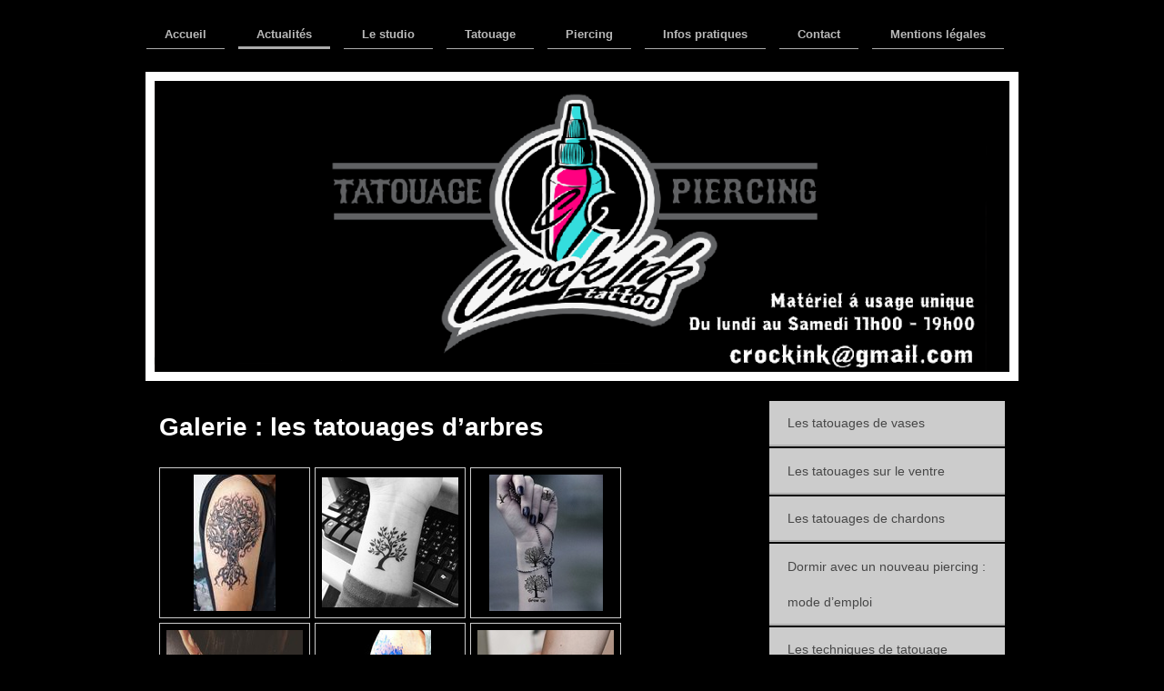

--- FILE ---
content_type: text/html; charset=UTF-8
request_url: https://www.crockink-nancy.fr/actualit%C3%A9s/galerie-les-tatouages-d-arbres/
body_size: 21122
content:
<!DOCTYPE html>
<html lang="fr"  ><head prefix="og: http://ogp.me/ns# fb: http://ogp.me/ns/fb# business: http://ogp.me/ns/business#">
    <meta http-equiv="Content-Type" content="text/html; charset=utf-8"/>
    <meta name="generator" content="IONOS MyWebsite"/>
        
    <link rel="dns-prefetch" href="//cdn.website-start.de/"/>
    <link rel="dns-prefetch" href="//120.mod.mywebsite-editor.com"/>
    <link rel="dns-prefetch" href="https://120.sb.mywebsite-editor.com/"/>
    <link rel="shortcut icon" href="//cdn.website-start.de/favicon.ico"/>
        <title>Galerie : les tatouages d’arbres - Crock’Ink Tatouage Nancy</title>
    <style type="text/css">@media screen and (max-device-width: 1024px) {.diyw a.switchViewWeb {display: inline !important;}}</style>
    <style type="text/css">@media screen and (min-device-width: 1024px) {
            .mediumScreenDisabled { display:block }
            .smallScreenDisabled { display:block }
        }
        @media screen and (max-device-width: 1024px) { .mediumScreenDisabled { display:none } }
        @media screen and (max-device-width: 568px) { .smallScreenDisabled { display:none } }
                @media screen and (min-width: 1024px) {
            .mobilepreview .mediumScreenDisabled { display:block }
            .mobilepreview .smallScreenDisabled { display:block }
        }
        @media screen and (max-width: 1024px) { .mobilepreview .mediumScreenDisabled { display:none } }
        @media screen and (max-width: 568px) { .mobilepreview .smallScreenDisabled { display:none } }</style>
    <meta name="viewport" content="width=device-width, initial-scale=1, maximum-scale=1, minimal-ui"/>

<meta name="format-detection" content="telephone=no"/>
        <meta name="keywords" content="tatouage Nancy, tatoueur Nancy, meilleur tatoueur Nancy, salon de tatouage Nancy, tatoueur 54"/>
            <meta name="description" content="L’arbre est une image récurrente du tattoo ; c’est vrai dans le studio de tatouage à Nancy Crock’Ink, mais ça l’est aussi ailleurs. L’occasion, pour nous, de vous dresser un tout petit échantillon de pièces croisées sur internet."/>
            <meta name="robots" content="index,follow"/>
        <link href="//cdn.website-start.de/templates/2113/style.css?1763478093678" rel="stylesheet" type="text/css"/>
    <link href="https://www.crockink-nancy.fr/s/style/theming.css?1707394245" rel="stylesheet" type="text/css"/>
    <link href="//cdn.website-start.de/app/cdn/min/group/web.css?1763478093678" rel="stylesheet" type="text/css"/>
<link href="//cdn.website-start.de/app/cdn/min/moduleserver/css/fr_FR/common,shoppingbasket?1763478093678" rel="stylesheet" type="text/css"/>
    <link href="//cdn.website-start.de/app/cdn/min/group/mobilenavigation.css?1763478093678" rel="stylesheet" type="text/css"/>
    <link href="https://120.sb.mywebsite-editor.com/app/logstate2-css.php?site=858332166&amp;t=1768843479" rel="stylesheet" type="text/css"/>

<script type="text/javascript">
    /* <![CDATA[ */
var stagingMode = '';
    /* ]]> */
</script>
<script src="https://120.sb.mywebsite-editor.com/app/logstate-js.php?site=858332166&amp;t=1768843479"></script>

    <link href="//cdn.website-start.de/templates/2113/print.css?1763478093678" rel="stylesheet" media="print" type="text/css"/>
    <script type="text/javascript">
    /* <![CDATA[ */
    var systemurl = 'https://120.sb.mywebsite-editor.com/';
    var webPath = '/';
    var proxyName = '';
    var webServerName = 'www.crockink-nancy.fr';
    var sslServerUrl = 'https://www.crockink-nancy.fr';
    var nonSslServerUrl = 'http://www.crockink-nancy.fr';
    var webserverProtocol = 'http://';
    var nghScriptsUrlPrefix = '//120.mod.mywebsite-editor.com';
    var sessionNamespace = 'DIY_SB';
    var jimdoData = {
        cdnUrl:  '//cdn.website-start.de/',
        messages: {
            lightBox: {
    image : 'Image',
    of: 'sur'
}

        },
        isTrial: 0,
        pageId: 352416    };
    var script_basisID = "858332166";

    diy = window.diy || {};
    diy.web = diy.web || {};

        diy.web.jsBaseUrl = "//cdn.website-start.de/s/build/";

    diy.context = diy.context || {};
    diy.context.type = diy.context.type || 'web';
    /* ]]> */
</script>

<script type="text/javascript" src="//cdn.website-start.de/app/cdn/min/group/web.js?1763478093678" crossorigin="anonymous"></script><script type="text/javascript" src="//cdn.website-start.de/s/build/web.bundle.js?1763478093678" crossorigin="anonymous"></script><script type="text/javascript" src="//cdn.website-start.de/app/cdn/min/group/mobilenavigation.js?1763478093678" crossorigin="anonymous"></script><script src="//cdn.website-start.de/app/cdn/min/moduleserver/js/fr_FR/common,shoppingbasket?1763478093678"></script>
<script type="text/javascript" src="https://cdn.website-start.de/proxy/apps/static/resource/dependencies/"></script><script type="text/javascript">
                    if (typeof require !== 'undefined') {
                        require.config({
                            waitSeconds : 10,
                            baseUrl : 'https://cdn.website-start.de/proxy/apps/static/js/'
                        });
                    }
                </script><script type="text/javascript" src="//cdn.website-start.de/app/cdn/min/group/pfcsupport.js?1763478093678" crossorigin="anonymous"></script>    <meta property="og:type" content="business.business"/>
    <meta property="og:url" content="https://www.crockink-nancy.fr/actualités/galerie-les-tatouages-d-arbres/"/>
    <meta property="og:title" content="Galerie : les tatouages d’arbres - Crock’Ink Tatouage Nancy"/>
            <meta property="og:description" content="L’arbre est une image récurrente du tattoo ; c’est vrai dans le studio de tatouage à Nancy Crock’Ink, mais ça l’est aussi ailleurs. L’occasion, pour nous, de vous dresser un tout petit échantillon de pièces croisées sur internet."/>
                <meta property="og:image" content="https://www.crockink-nancy.fr/s/img/emotionheader.png"/>
        <meta property="business:contact_data:country_name" content="France"/>
    <meta property="business:contact_data:street_address" content="Gustave Simon 14"/>
    <meta property="business:contact_data:locality" content="Nancy"/>
    
    <meta property="business:contact_data:email" content="crockink@gmail.com"/>
    <meta property="business:contact_data:postal_code" content="54000"/>
    <meta property="business:contact_data:phone_number" content=" 06782739255"/>
    
    
<meta property="business:hours:day" content="MONDAY"/><meta property="business:hours:start" content="11:00"/><meta property="business:hours:end" content="19:00"/><meta property="business:hours:day" content="TUESDAY"/><meta property="business:hours:start" content="11:00"/><meta property="business:hours:end" content="19:00"/><meta property="business:hours:day" content="WEDNESDAY"/><meta property="business:hours:start" content="11:00"/><meta property="business:hours:end" content="19:00"/><meta property="business:hours:day" content="THURSDAY"/><meta property="business:hours:start" content="11:00"/><meta property="business:hours:end" content="19:00"/><meta property="business:hours:day" content="FRIDAY"/><meta property="business:hours:start" content="11:00"/><meta property="business:hours:end" content="19:00"/><meta property="business:hours:day" content="SATURDAY"/><meta property="business:hours:start" content="11:00"/><meta property="business:hours:end" content="19:00"/></head>


<body class="body   cc-pagemode-default diyfeSidebarRight diy-market-fr_FR" data-pageid="352416" id="page-352416">
    
    <div class="diyw">
        <div class="diyweb diywebClark">
	
<nav id="diyfeMobileNav" class="diyfeCA diyfeCA2" role="navigation">
    <a title="Ouvrir/fermer la navigation">Ouvrir/fermer la navigation</a>
    <ul class="mainNav1"><li class=" hasSubNavigation"><a data-page-id="77277" href="https://www.crockink-nancy.fr/" class=" level_1"><span>Accueil</span></a></li><li class="parent hasSubNavigation"><a data-page-id="226617" href="https://www.crockink-nancy.fr/actualités/" class="parent level_1"><span>Actualités</span></a><span class="diyfeDropDownSubOpener">&nbsp;</span><div class="diyfeDropDownSubList diyfeCA diyfeCA3"><ul class="mainNav2"><li class=" hasSubNavigation"><a data-page-id="394081" href="https://www.crockink-nancy.fr/actualités/les-tatouages-de-vases/" class=" level_2"><span>Les tatouages de vases</span></a></li><li class=" hasSubNavigation"><a data-page-id="394080" href="https://www.crockink-nancy.fr/actualités/les-tatouages-sur-le-ventre/" class=" level_2"><span>Les tatouages sur le ventre</span></a></li><li class=" hasSubNavigation"><a data-page-id="393893" href="https://www.crockink-nancy.fr/actualités/les-tatouages-de-chardons/" class=" level_2"><span>Les tatouages de chardons</span></a></li><li class=" hasSubNavigation"><a data-page-id="393891" href="https://www.crockink-nancy.fr/actualités/dormir-avec-un-nouveau-piercing-mode-d-emploi/" class=" level_2"><span>Dormir avec un nouveau piercing : mode d’emploi</span></a></li><li class=" hasSubNavigation"><a data-page-id="393668" href="https://www.crockink-nancy.fr/actualités/les-techniques-de-tatouage-ornemental/" class=" level_2"><span>Les techniques de tatouage ornemental</span></a></li><li class=" hasSubNavigation"><a data-page-id="393667" href="https://www.crockink-nancy.fr/actualités/les-tatouages-de-crânes/" class=" level_2"><span>Les tatouages de crânes</span></a></li><li class=" hasSubNavigation"><a data-page-id="393375" href="https://www.crockink-nancy.fr/actualités/les-risques-d-allergies-liés-aux-tatouages/" class=" level_2"><span>Les risques d’allergies liés aux tatouages</span></a></li><li class=" hasSubNavigation"><a data-page-id="393056" href="https://www.crockink-nancy.fr/actualités/le-tatouage-pixel-art/" class=" level_2"><span>Le tatouage pixel art</span></a></li><li class=" hasSubNavigation"><a data-page-id="393055" href="https://www.crockink-nancy.fr/actualités/les-statues-en-tatouage/" class=" level_2"><span>Les statues en tatouage</span></a></li><li class=" hasSubNavigation"><a data-page-id="393054" href="https://www.crockink-nancy.fr/actualités/de-récentes-découvertes-sur-l-histoire-du-piercing-facial/" class=" level_2"><span>De récentes découvertes sur l’histoire du piercing facial</span></a></li><li class=" hasSubNavigation"><a data-page-id="392649" href="https://www.crockink-nancy.fr/actualités/le-tatouage-de-girafe/" class=" level_2"><span>Le tatouage de girafe</span></a></li><li class=" hasSubNavigation"><a data-page-id="392648" href="https://www.crockink-nancy.fr/actualités/le-tatouage-thaïlandais/" class=" level_2"><span>Le tatouage thaïlandais</span></a></li><li class=" hasSubNavigation"><a data-page-id="392463" href="https://www.crockink-nancy.fr/actualités/le-tatouage-de-cheval/" class=" level_2"><span>Le tatouage de cheval</span></a></li><li class=" hasSubNavigation"><a data-page-id="392462" href="https://www.crockink-nancy.fr/actualités/l-acceptation-croissante-des-tatouages-en-entreprise-ou-presque/" class=" level_2"><span>L’acceptation croissante des tatouages en entreprise (ou presque)</span></a></li><li class=" hasSubNavigation"><a data-page-id="392091" href="https://www.crockink-nancy.fr/actualités/les-tatouages-hello-kitty/" class=" level_2"><span>Les tatouages Hello Kitty</span></a></li><li class=" hasSubNavigation"><a data-page-id="392090" href="https://www.crockink-nancy.fr/actualités/mode-ou-tradition-un-documentaire-consacré-au-tattoo/" class=" level_2"><span>Mode ou tradition : un documentaire consacré au tattoo</span></a></li><li class=" hasSubNavigation"><a data-page-id="276405" href="https://www.crockink-nancy.fr/actualités/pour-noël-offrez-un-piercing-ou-un-tatouage-à-nancy/" class=" level_2"><span>Pour Noël, offrez un piercing ou un tatouage à Nancy !</span></a></li><li class=" hasSubNavigation"><a data-page-id="391874" href="https://www.crockink-nancy.fr/actualités/le-tatouage-de-dentelle/" class=" level_2"><span>Le tatouage de dentelle</span></a></li><li class=" hasSubNavigation"><a data-page-id="391651" href="https://www.crockink-nancy.fr/actualités/les-tatouages-de-crabe/" class=" level_2"><span>Les tatouages de crabe</span></a></li><li class=" hasSubNavigation"><a data-page-id="391650" href="https://www.crockink-nancy.fr/actualités/un-tatouage-chrétien-vieux-de-1-300-ans-mis-à-jour/" class=" level_2"><span>Un tatouage chrétien vieux de 1 300 ans mis à jour</span></a></li><li class=" hasSubNavigation"><a data-page-id="391369" href="https://www.crockink-nancy.fr/actualités/les-tatouages-de-bourdon/" class=" level_2"><span>Les tatouages de bourdon</span></a></li><li class=" hasSubNavigation"><a data-page-id="391368" href="https://www.crockink-nancy.fr/actualités/les-lys-et-fleur-de-lis-dans-le-tatouage/" class=" level_2"><span>Les lys et fleur-de-lis dans le tatouage</span></a></li><li class=" hasSubNavigation"><a data-page-id="391146" href="https://www.crockink-nancy.fr/actualités/le-jeu-d-échecs-dans-le-tatouage/" class=" level_2"><span>Le jeu d’échecs dans le tatouage</span></a></li><li class=" hasSubNavigation"><a data-page-id="391145" href="https://www.crockink-nancy.fr/actualités/les-tatouages-de-pin-up/" class=" level_2"><span>Les tatouages de pin-up</span></a></li><li class=" hasSubNavigation"><a data-page-id="390951" href="https://www.crockink-nancy.fr/actualités/les-tatouages-d-onis/" class=" level_2"><span>Les tatouages d’onis</span></a></li><li class=" hasSubNavigation"><a data-page-id="390950" href="https://www.crockink-nancy.fr/actualités/les-tatouages-de-triangle/" class=" level_2"><span>Les tatouages de triangle</span></a></li><li class=" hasSubNavigation"><a data-page-id="390661" href="https://www.crockink-nancy.fr/actualités/le-coq-dans-le-tatouage/" class=" level_2"><span>Le coq dans le tatouage</span></a></li><li class=" hasSubNavigation"><a data-page-id="390660" href="https://www.crockink-nancy.fr/actualités/le-tatouage-d-orchidée/" class=" level_2"><span>Le tatouage d’orchidée</span></a></li><li class=" hasSubNavigation"><a data-page-id="390378" href="https://www.crockink-nancy.fr/actualités/le-nail-piercing-ou-piercing-à-l-ongle/" class=" level_2"><span>Le nail piercing ou piercing à l’ongle</span></a></li><li class=" hasSubNavigation"><a data-page-id="390377" href="https://www.crockink-nancy.fr/actualités/les-tatouages-de-cerisier/" class=" level_2"><span>Les tatouages de cerisier</span></a></li><li class=" hasSubNavigation"><a data-page-id="389760" href="https://www.crockink-nancy.fr/actualités/les-tatouages-de-piment/" class=" level_2"><span>Les tatouages de piment</span></a></li><li class=" hasSubNavigation"><a data-page-id="389759" href="https://www.crockink-nancy.fr/actualités/le-tatouage-d-électrocardiogramme/" class=" level_2"><span>Le tatouage d’électrocardiogramme</span></a></li><li class=" hasSubNavigation"><a data-page-id="389639" href="https://www.crockink-nancy.fr/actualités/le-tatouage-de-fée/" class=" level_2"><span>Le tatouage de fée</span></a></li><li class=" hasSubNavigation"><a data-page-id="389638" href="https://www.crockink-nancy.fr/actualités/manger-avec-un-piercing-à-la-langue/" class=" level_2"><span>Manger avec un piercing à la langue</span></a></li><li class=" hasSubNavigation"><a data-page-id="389596" href="https://www.crockink-nancy.fr/actualités/le-tatouage-de-méduse-océan-et-gélatine/" class=" level_2"><span>Le tatouage de méduse : océan et gélatine</span></a></li><li class=" hasSubNavigation"><a data-page-id="389595" href="https://www.crockink-nancy.fr/actualités/le-tatouage-de-danse-symbolique-et-exemples/" class=" level_2"><span>Le tatouage de danse : symbolique et exemples</span></a></li><li class=" hasSubNavigation"><a data-page-id="389001" href="https://www.crockink-nancy.fr/actualités/la-symbolique-des-tatouages-d-ange-et-de-démon/" class=" level_2"><span>La symbolique des tatouages d’ange et de démon</span></a></li><li class=" hasSubNavigation"><a data-page-id="389000" href="https://www.crockink-nancy.fr/actualités/tatouage-de-peintures-6-peintres-inspirants/" class=" level_2"><span>Tatouage de peintures : 6 peintres inspirants</span></a></li><li class=" hasSubNavigation"><a data-page-id="388999" href="https://www.crockink-nancy.fr/actualités/les-tatouages-d-araignées/" class=" level_2"><span>Les tatouages d’araignées</span></a></li><li class=" hasSubNavigation"><a data-page-id="388998" href="https://www.crockink-nancy.fr/actualités/le-retour-du-tatouage-dans-le-bas-du-dos/" class=" level_2"><span>Le retour du tatouage dans le bas du dos</span></a></li><li class=" hasSubNavigation"><a data-page-id="388599" href="https://www.crockink-nancy.fr/actualités/best-of-crock-ink-nancy-2022/" class=" level_2"><span>Best of Crock’Ink Nancy 2022</span></a></li><li class=" hasSubNavigation"><a data-page-id="388347" href="https://www.crockink-nancy.fr/actualités/le-tattoo-de-volcan-symbolique/" class=" level_2"><span>Le tattoo de volcan : symbolique</span></a></li><li class=" hasSubNavigation"><a data-page-id="388074" href="https://www.crockink-nancy.fr/actualités/définition-du-tatouage-filler/" class=" level_2"><span>Définition du tatouage filler</span></a></li><li class=" hasSubNavigation"><a data-page-id="388073" href="https://www.crockink-nancy.fr/actualités/tattoos-de-tournesols-exemples-et-symbolique/" class=" level_2"><span>Tattoos de tournesols : exemples et symbolique</span></a></li><li class=" hasSubNavigation"><a data-page-id="387818" href="https://www.crockink-nancy.fr/actualités/les-tatouages-de-carpe-koï/" class=" level_2"><span>Les tatouages de carpe koï</span></a></li><li class=" hasSubNavigation"><a data-page-id="387817" href="https://www.crockink-nancy.fr/actualités/le-couteau-dans-le-tatouage/" class=" level_2"><span>Le couteau dans le tatouage</span></a></li><li class=" hasSubNavigation"><a data-page-id="387487" href="https://www.crockink-nancy.fr/actualités/le-tatouage-du-signe-om/" class=" level_2"><span>Le tatouage du signe om</span></a></li><li class=" hasSubNavigation"><a data-page-id="387486" href="https://www.crockink-nancy.fr/actualités/se-faire-tatouer-une-date/" class=" level_2"><span>Se faire tatouer une date</span></a></li><li class=" hasSubNavigation"><a data-page-id="387310" href="https://www.crockink-nancy.fr/actualités/la-symbolique-de-la-neige-dans-le-tatouage/" class=" level_2"><span>La symbolique de la neige dans le tatouage</span></a></li><li class=" hasSubNavigation"><a data-page-id="387309" href="https://www.crockink-nancy.fr/actualités/les-tatouages-inspirés-de-goldorak/" class=" level_2"><span>Les tatouages inspirés de Goldorak</span></a></li><li class=" hasSubNavigation"><a data-page-id="387096" href="https://www.crockink-nancy.fr/actualités/le-tatouage-de-panthère/" class=" level_2"><span>Le tatouage de panthère</span></a></li><li class=" hasSubNavigation"><a data-page-id="387095" href="https://www.crockink-nancy.fr/actualités/les-tatouages-inspirés-du-studio-ghibli/" class=" level_2"><span>Les tatouages inspirés du studio Ghibli</span></a></li><li class=" hasSubNavigation"><a data-page-id="386779" href="https://www.crockink-nancy.fr/actualités/le-tatouage-kitsune-définition-et-idées/" class=" level_2"><span>Le tatouage kitsune : définition et idées</span></a></li><li class=" hasSubNavigation"><a data-page-id="386778" href="https://www.crockink-nancy.fr/actualités/un-tattoo-de-magnolia-forever/" class=" level_2"><span>Un tattoo de magnolia, forever</span></a></li><li class=" hasSubNavigation"><a data-page-id="386589" href="https://www.crockink-nancy.fr/actualités/le-tatouage-de-crocodile/" class=" level_2"><span>Le tatouage de crocodile</span></a></li><li class=" hasSubNavigation"><a data-page-id="386588" href="https://www.crockink-nancy.fr/actualités/boucle-d-oreille-pour-homme-gauche-ou-droite/" class=" level_2"><span>Boucle d’oreille pour homme : gauche ou droite ?</span></a></li><li class=" hasSubNavigation"><a data-page-id="386240" href="https://www.crockink-nancy.fr/actualités/la-libellule-dans-le-tattoo/" class=" level_2"><span>La libellule dans le tattoo</span></a></li><li class=" hasSubNavigation"><a data-page-id="386239" href="https://www.crockink-nancy.fr/actualités/la-tête-dans-les-tatouages-de-nuages/" class=" level_2"><span>La tête dans les (tatouages de) nuages</span></a></li><li class=" hasSubNavigation"><a data-page-id="385863" href="https://www.crockink-nancy.fr/actualités/l-écureuil-dans-le-tatouage/" class=" level_2"><span>L’écureuil dans le tatouage</span></a></li><li class=" hasSubNavigation"><a data-page-id="385862" href="https://www.crockink-nancy.fr/actualités/tatouage-de-verres-un-dernier-pour-la-route/" class=" level_2"><span>Tatouage de verres : un dernier pour la route ?</span></a></li><li class=" hasSubNavigation"><a data-page-id="385547" href="https://www.crockink-nancy.fr/actualités/le-tatouage-d-hippocampe/" class=" level_2"><span>Le tatouage d’hippocampe</span></a></li><li class=" hasSubNavigation"><a data-page-id="385546" href="https://www.crockink-nancy.fr/actualités/la-couleur-rouge-dans-le-tatouage/" class=" level_2"><span>La couleur rouge dans le tatouage</span></a></li><li class=" hasSubNavigation"><a data-page-id="385015" href="https://www.crockink-nancy.fr/actualités/best-of-crock-ink-nancy-2021/" class=" level_2"><span>Best of Crock’Ink Nancy 2021</span></a></li><li class=" hasSubNavigation"><a data-page-id="384938" href="https://www.crockink-nancy.fr/actualités/guest-de-lukas-zpira-les-10-et-11-décembre-2021/" class=" level_2"><span>Guest de Lukas Zpira les 10 et 11 décembre 2021</span></a></li><li class=" hasSubNavigation"><a data-page-id="384839" href="https://www.crockink-nancy.fr/actualités/tatouage-de-dragon-idées-et-symbolique/" class=" level_2"><span>Tatouage de dragon : idées et symbolique</span></a></li><li class=" hasSubNavigation"><a data-page-id="384519" href="https://www.crockink-nancy.fr/actualités/face-à-un-e-tatoué-e-voici-les-3-questions-à-éviter/" class=" level_2"><span>Face à un·e tatoué·e, voici les 3 questions à éviter</span></a></li><li class=" hasSubNavigation"><a data-page-id="384518" href="https://www.crockink-nancy.fr/actualités/tatouage-de-tigre-des-stries-sur-l-épiderme/" class=" level_2"><span>Tatouage de tigre : des stries sur l’épiderme</span></a></li><li class=" hasSubNavigation"><a data-page-id="384219" href="https://www.crockink-nancy.fr/actualités/tatouage-commun-des-tattoos-à-deux/" class=" level_2"><span>Tatouage commun : des tattoos à deux</span></a></li><li class=" hasSubNavigation"><a data-page-id="384218" href="https://www.crockink-nancy.fr/actualités/les-tattoos-de-taureau/" class=" level_2"><span>Les tattoos de taureau</span></a></li><li class=" hasSubNavigation"><a data-page-id="384123" href="https://www.crockink-nancy.fr/actualités/septembre-2021-le-tatoueur-batart-en-guest-à-nancy/" class=" level_2"><span>Septembre 2021 : le tatoueur Batart en guest à Nancy</span></a></li><li class=" hasSubNavigation"><a data-page-id="383885" href="https://www.crockink-nancy.fr/actualités/comprendre-le-piercing-surface/" class=" level_2"><span>Comprendre le piercing surface</span></a></li><li class=" hasSubNavigation"><a data-page-id="383188" href="https://www.crockink-nancy.fr/actualités/idées-et-signification-le-tattoo-d-hirondelle/" class=" level_2"><span>Idées et signification : le tattoo d’hirondelle</span></a></li><li class=" hasSubNavigation"><a data-page-id="383187" href="https://www.crockink-nancy.fr/actualités/tatouages-nintendo-mario-et-pikachu-dans-la-peau/" class=" level_2"><span>Tatouages Nintendo : Mario et Pikachu dans la peau</span></a></li><li class=" hasSubNavigation"><a data-page-id="383186" href="https://www.crockink-nancy.fr/actualités/un-tatouage-qui-papillonne-sur-votre-peau/" class=" level_2"><span>Un tatouage qui papillonne sur votre peau</span></a></li><li class=" hasSubNavigation"><a data-page-id="383185" href="https://www.crockink-nancy.fr/actualités/le-piercing-daith-réduit-les-maux-de-tête-info-ou-intox/" class=" level_2"><span>Le piercing daith réduit les maux de tête : info ou intox ?</span></a></li><li class=" hasSubNavigation"><a data-page-id="383184" href="https://www.crockink-nancy.fr/actualités/tatouage-de-lotus-symbolique-et-idées/" class=" level_2"><span>Tatouage de lotus : symbolique et idées</span></a></li><li class=" hasSubNavigation"><a data-page-id="383183" href="https://www.crockink-nancy.fr/actualités/chéloïde-et-piercing-c-est-quoi-et-que-faire/" class=" level_2"><span>Chéloïde et piercing : c’est quoi et que faire ?</span></a></li><li class=" hasSubNavigation"><a data-page-id="383135" href="https://www.crockink-nancy.fr/actualités/magnum-joeystarr-notre-nouvelle-fresque/" class=" level_2"><span>Magnum, JoeyStarr : notre nouvelle fresque</span></a></li><li class=" hasSubNavigation"><a data-page-id="382132" href="https://www.crockink-nancy.fr/actualités/tatouage-fine-line-des-traits-sur-toute-la-ligne/" class=" level_2"><span>Tatouage fine line : des traits sur toute la ligne</span></a></li><li class=" hasSubNavigation"><a data-page-id="382131" href="https://www.crockink-nancy.fr/actualités/les-4-zones-du-corps-où-vos-tattoos-peuvent-s-estomper/" class=" level_2"><span>Les 4 zones du corps où vos tattoos peuvent s’estomper</span></a></li><li class=" hasSubNavigation"><a data-page-id="382130" href="https://www.crockink-nancy.fr/actualités/piercing-smiley-souriez-vous-êtes-percé-e/" class=" level_2"><span>Piercing smiley : souriez, vous êtes percé·e</span></a></li><li class=" hasSubNavigation"><a data-page-id="382129" href="https://www.crockink-nancy.fr/actualités/tatouage-dotwork-des-points-c-est-tout/" class=" level_2"><span>Tatouage dotwork : des points, c’est tout</span></a></li><li class=" hasSubNavigation"><a data-page-id="381758" href="https://www.crockink-nancy.fr/actualités/les-tatouages-de-guitare/" class=" level_2"><span>Les tatouages de guitare</span></a></li><li class=" hasSubNavigation"><a data-page-id="381479" href="https://www.crockink-nancy.fr/actualités/camille-nouvelle-perceur-à-crock-ink-nancy/" class=" level_2"><span>Camille, nouvelle perceur à Crock’Ink Nancy</span></a></li><li class=" hasSubNavigation"><a data-page-id="380552" href="https://www.crockink-nancy.fr/actualités/la-montgolfière-dans-le-tatouage/" class=" level_2"><span>La montgolfière dans le tatouage</span></a></li><li class=" hasSubNavigation"><a data-page-id="380551" href="https://www.crockink-nancy.fr/actualités/tatouage-old-school-définition-et-principaux-motifs/" class=" level_2"><span>Tatouage old school : définition et principaux motifs</span></a></li><li class=" hasSubNavigation"><a data-page-id="380007" href="https://www.crockink-nancy.fr/actualités/les-tatouages-inspirés-de-la-saga-alien/" class=" level_2"><span>Les tatouages inspirés de la saga Alien</span></a></li><li class=" hasSubNavigation"><a data-page-id="380006" href="https://www.crockink-nancy.fr/actualités/j-ai-les-tétons-percés-puis-je-allaiter/" class=" level_2"><span>J’ai les tétons percés : puis-je allaiter ?</span></a></li><li class=" hasSubNavigation"><a data-page-id="379639" href="https://www.crockink-nancy.fr/actualités/5-piercings-génitaux-masculins-à-connaître/" class=" level_2"><span>5 piercings génitaux masculins à connaître</span></a></li><li class=" hasSubNavigation"><a data-page-id="379638" href="https://www.crockink-nancy.fr/actualités/galerie-les-tiny-tattoos/" class=" level_2"><span>Galerie : les tiny tattoos</span></a></li><li class=" hasSubNavigation"><a data-page-id="379137" href="https://www.crockink-nancy.fr/actualités/attrape-rêves-un-dreamcatcher-tatoué-sur-la-peau/" class=" level_2"><span>Attrape-rêves : un "dreamcatcher" tatoué sur la peau</span></a></li><li class=" hasSubNavigation"><a data-page-id="379136" href="https://www.crockink-nancy.fr/actualités/bijou-d-oreille-l-earcuff-c-est-quoi/" class=" level_2"><span>Bijou d’oreille : l’earcuff, c’est quoi ?</span></a></li><li class=" hasSubNavigation"><a data-page-id="373417" href="https://www.crockink-nancy.fr/actualités/coronavirus-notre-studio-temporairement-fermé/" class=" level_2"><span>Coronavirus : notre studio temporairement fermé</span></a></li><li class=" hasSubNavigation"><a data-page-id="378609" href="https://www.crockink-nancy.fr/actualités/symbolique-les-tatouages-de-chien/" class=" level_2"><span>Symbolique : les tatouages de chien</span></a></li><li class=" hasSubNavigation"><a data-page-id="378454" href="https://www.crockink-nancy.fr/actualités/les-tatouages-de-boussole/" class=" level_2"><span>Les tatouages de boussole</span></a></li><li class=" hasSubNavigation"><a data-page-id="378082" href="https://www.crockink-nancy.fr/actualités/galerie-tatouer-le-temps/" class=" level_2"><span>Galerie : tatouer le temps</span></a></li><li class=" hasSubNavigation"><a data-page-id="377854" href="https://www.crockink-nancy.fr/actualités/covid-19-au-mexique-tattoos-gratuits-pour-les-rescapés/" class=" level_2"><span>Covid-19 : au Mexique, tattoos gratuits pour les rescapés</span></a></li><li class=" hasSubNavigation"><a data-page-id="377515" href="https://www.crockink-nancy.fr/actualités/centenaire-et-tatouée-pour-la-toute-première-fois/" class=" level_2"><span>Centenaire… et tatouée pour la toute première fois</span></a></li><li class=" hasSubNavigation"><a data-page-id="377397" href="https://www.crockink-nancy.fr/actualités/piercing-notre-interview-pour-prontopro/" class=" level_2"><span>Piercing : notre interview pour ProntoPro</span></a></li><li class=" hasSubNavigation"><a data-page-id="376723" href="https://www.crockink-nancy.fr/actualités/tatouage-de-caducée-baguette-et-serpents/" class=" level_2"><span>Tatouage de caducée : baguette et serpents</span></a></li><li class=" hasSubNavigation"><a data-page-id="376722" href="https://www.crockink-nancy.fr/actualités/un-stylo-dédié-aux-tatoueur-ses-en-herbe/" class=" level_2"><span>Un stylo dédié aux tatoueur·ses en herbe</span></a></li><li class=" hasSubNavigation"><a data-page-id="376143" href="https://www.crockink-nancy.fr/actualités/tatouage-d-iceberg-droit-devant/" class=" level_2"><span>Tatouage d’iceberg droit devant !</span></a></li><li class=" hasSubNavigation"><a data-page-id="376142" href="https://www.crockink-nancy.fr/actualités/tatouage-d-unalome-le-chemin-vers-l-éveil/" class=" level_2"><span>Tatouage d’unalome : le chemin vers l’éveil</span></a></li><li class=" hasSubNavigation"><a data-page-id="375517" href="https://www.crockink-nancy.fr/actualités/piercing-à-nancy-crock-ink-recrute/" class=" level_2"><span>Piercing à Nancy : Crock’Ink recrute !</span></a></li><li class=" hasSubNavigation"><a data-page-id="375351" href="https://www.crockink-nancy.fr/actualités/crock-ink-nancy-rouvrira-ses-portes-le-mardi-12-mai-2020/" class=" level_2"><span>Crock’Ink Nancy rouvrira ses portes le mardi 12 mai 2020</span></a></li><li class=" hasSubNavigation"><a data-page-id="374244" href="https://www.crockink-nancy.fr/actualités/mieux-comprendre-le-tatouage-gravure/" class=" level_2"><span>Mieux comprendre le tatouage gravure</span></a></li><li class=" hasSubNavigation"><a data-page-id="372885" href="https://www.crockink-nancy.fr/actualités/enceinte-puis-je-me-faire-percer-les-oreilles/" class=" level_2"><span>Enceinte : puis-je me faire percer les oreilles ?</span></a></li><li class=" hasSubNavigation"><a data-page-id="372881" href="https://www.crockink-nancy.fr/actualités/un-tatouage-de-scorpion-dare-dare/" class=" level_2"><span>Un tatouage de scorpion, dare-dare</span></a></li><li class=" hasSubNavigation"><a data-page-id="372487" href="https://www.crockink-nancy.fr/actualités/tatouage-de-poupées-russes-un-tattoo-qui-en-cache-d-autres/" class=" level_2"><span>Tatouage de poupées russes : un tattoo qui en cache d’autres</span></a></li><li class=" hasSubNavigation"><a data-page-id="371982" href="https://www.crockink-nancy.fr/actualités/tatouage-d-épée-un-tattoo-aiguisé/" class=" level_2"><span>Tatouage d’épée : un tattoo aiguisé</span></a></li><li class=" hasSubNavigation"><a data-page-id="371620" href="https://www.crockink-nancy.fr/actualités/le-livre-tattoo-thérapie/" class=" level_2"><span>Le livre "Tattoo Thérapie"</span></a></li><li class=" hasSubNavigation"><a data-page-id="371171" href="https://www.crockink-nancy.fr/actualités/tatouage-d-éléphant-symbolique/" class=" level_2"><span>Tatouage d’éléphant : symbolique</span></a></li><li class=" hasSubNavigation"><a data-page-id="370823" href="https://www.crockink-nancy.fr/actualités/le-meilleur-de-crock-ink-nancy-en-2019/" class=" level_2"><span>Le meilleur de Crock’Ink Nancy en 2019</span></a></li><li class=" hasSubNavigation"><a data-page-id="370276" href="https://www.crockink-nancy.fr/actualités/le-tatouage-plume-plus-fort-que-l-épée/" class=" level_2"><span>Le tatouage plume : plus fort que l’épée</span></a></li><li class=" hasSubNavigation"><a data-page-id="369936" href="https://www.crockink-nancy.fr/actualités/le-tatouage-musical-fa-si-la-tatouer/" class=" level_2"><span>Le tatouage musical : fa si la tatouer ?</span></a></li><li class=" hasSubNavigation"><a data-page-id="369658" href="https://www.crockink-nancy.fr/actualités/se-faire-tatouer-sur-une-cicatrice-c-est-possible/" class=" level_2"><span>Se faire tatouer sur une cicatrice ? C’est possible !</span></a></li><li class=" hasSubNavigation"><a data-page-id="368407" href="https://www.crockink-nancy.fr/actualités/la-signification-du-corbeau-dans-le-tattoo/" class=" level_2"><span>La signification du corbeau dans le tattoo</span></a></li><li class=" hasSubNavigation"><a data-page-id="368406" href="https://www.crockink-nancy.fr/actualités/tout-sur-le-tatouage-sur-la-cheville/" class=" level_2"><span>Tout sur le tatouage sur la cheville</span></a></li><li class=" hasSubNavigation"><a data-page-id="368109" href="https://www.crockink-nancy.fr/actualités/la-faucheuse-dans-le-tatouage/" class=" level_2"><span>La Faucheuse dans le tatouage</span></a></li><li class=" hasSubNavigation"><a data-page-id="366843" href="https://www.crockink-nancy.fr/actualités/la-symbolique-du-tatouage-de-requin/" class=" level_2"><span>La symbolique du tatouage de requin</span></a></li><li class=" hasSubNavigation"><a data-page-id="366842" href="https://www.crockink-nancy.fr/actualités/vous-aimez-la-bière-faites-la-vous-tatouer/" class=" level_2"><span>Vous aimez la bière ? Faites-la vous tatouer !</span></a></li><li class=" hasSubNavigation"><a data-page-id="366841" href="https://www.crockink-nancy.fr/actualités/la-couronne-dans-le-tatouage-un-tattoo-royal/" class=" level_2"><span>La couronne dans le tatouage : un tattoo royal</span></a></li><li class=" hasSubNavigation"><a data-page-id="366272" href="https://www.crockink-nancy.fr/actualités/tatouage-de-canard-quelle-est-sa-symbolique/" class=" level_2"><span>Tatouage de canard : quelle est sa symbolique ?</span></a></li><li class=" hasSubNavigation"><a data-page-id="366271" href="https://www.crockink-nancy.fr/actualités/la-signification-des-poissons-en-tatouage/" class=" level_2"><span>La signification des poissons en tatouage</span></a></li><li class=" hasSubNavigation"><a data-page-id="365834" href="https://www.crockink-nancy.fr/actualités/la-couleur-bleu-dans-le-tatouage/" class=" level_2"><span>La couleur bleu dans le tatouage</span></a></li><li class=" hasSubNavigation"><a data-page-id="365491" href="https://www.crockink-nancy.fr/actualités/quand-chouette-et-hibou-riment-avec-tattoo/" class=" level_2"><span>Quand chouette et hibou riment avec tattoo</span></a></li><li class=" hasSubNavigation"><a data-page-id="364918" href="https://www.crockink-nancy.fr/actualités/toute-la-symbolique-du-tatouage-de-serpent/" class=" level_2"><span>Toute la symbolique du tatouage de serpent</span></a></li><li class=" hasSubNavigation"><a data-page-id="364600" href="https://www.crockink-nancy.fr/actualités/le-tatouage-de-pieuvre/" class=" level_2"><span>Le tatouage de pieuvre</span></a></li><li class=" hasSubNavigation"><a data-page-id="364238" href="https://www.crockink-nancy.fr/actualités/la-symbolique-de-chaque-planète-dans-le-tatouage/" class=" level_2"><span>La symbolique de chaque planète dans le tatouage</span></a></li><li class=" hasSubNavigation"><a data-page-id="363736" href="https://www.crockink-nancy.fr/actualités/le-tatouage-de-renard-quelle-symbolique/" class=" level_2"><span>Le tatouage de renard : quelle symbolique ?</span></a></li><li class=" hasSubNavigation"><a data-page-id="363154" href="https://www.crockink-nancy.fr/actualités/à-découvrir-près-de-crock-ink-nancy-la-place-stanislas/" class=" level_2"><span>À découvrir près de Crock’Ink Nancy : la Place Stanislas</span></a></li><li class=" hasSubNavigation"><a data-page-id="362735" href="https://www.crockink-nancy.fr/actualités/crock-ink-présent-à-la-cézanne-tattoo-convention-2019/" class=" level_2"><span>Crock’Ink présent à la Cézanne Tattoo Convention 2019</span></a></li><li class=" hasSubNavigation"><a data-page-id="362085" href="https://www.crockink-nancy.fr/actualités/tatouage-de-montagne-symbolique/" class=" level_2"><span>Tatouage de montagne : symbolique</span></a></li><li class=" hasSubNavigation"><a data-page-id="361716" href="https://www.crockink-nancy.fr/actualités/le-colibri-dans-le-tatouage/" class=" level_2"><span>Le colibri dans le tatouage</span></a></li><li class=" hasSubNavigation"><a data-page-id="360915" href="https://www.crockink-nancy.fr/actualités/une-histoire-du-tatouage-biomécanique/" class=" level_2"><span>Une histoire du tatouage biomécanique</span></a></li><li class=" hasSubNavigation"><a data-page-id="360721" href="https://www.crockink-nancy.fr/actualités/se-faire-tatouer-le-coude-c-est-possible/" class=" level_2"><span>Se faire tatouer le coude : c’est possible ?</span></a></li><li class=" hasSubNavigation"><a data-page-id="360252" href="https://www.crockink-nancy.fr/actualités/le-meilleur-de-crock-ink-nancy-en-2018/" class=" level_2"><span>Le meilleur de Crock’Ink Nancy en 2018</span></a></li><li class=" hasSubNavigation"><a data-page-id="359831" href="https://www.crockink-nancy.fr/actualités/portrait-d-igor-nouveau-tatoueur-à-nancy/" class=" level_2"><span>Portrait d’Igor, nouveau tatoueur à Nancy</span></a></li><li class=" hasSubNavigation"><a data-page-id="358547" href="https://www.crockink-nancy.fr/actualités/galerie-20-tattoos-d-origami/" class=" level_2"><span>Galerie : 20 tattoos d’origami</span></a></li><li class=" hasSubNavigation"><a data-page-id="358546" href="https://www.crockink-nancy.fr/actualités/galerie-l-œil-et-les-yeux-dans-le-tatouage/" class=" level_2"><span>Galerie : l’œil et les yeux dans le tatouage</span></a></li><li class=" hasSubNavigation"><a data-page-id="357761" href="https://www.crockink-nancy.fr/actualités/crock-ink-était-à-la-cézanne-tattoo-convention-2018/" class=" level_2"><span>Crock’Ink était à la Cézanne Tattoo Convention 2018</span></a></li><li class=" hasSubNavigation"><a data-page-id="357119" href="https://www.crockink-nancy.fr/actualités/cinéma-et-séries-ils-se-sont-fait-tatouer-le-rôle-de-leur-vie/" class=" level_2"><span>Cinéma et séries : ils se sont fait tatouer le rôle de leur vie</span></a></li><li class=" hasSubNavigation"><a data-page-id="356550" href="https://www.crockink-nancy.fr/actualités/tatouage-de-lapin-signification-et-exemples/" class=" level_2"><span>Tatouage de lapin : signification et exemples</span></a></li><li class=" hasSubNavigation"><a data-page-id="356042" href="https://www.crockink-nancy.fr/actualités/galerie-un-tatouage-viking-pour-ne-pas-perdre-le-nord/" class=" level_2"><span>Galerie : un tatouage viking pour ne pas perdre le nord</span></a></li><li class=" hasSubNavigation"><a data-page-id="355291" href="https://www.crockink-nancy.fr/actualités/galerie-16-idées-de-tatouages-steampunk/" class=" level_2"><span>Galerie : 16 idées de tatouages steampunk</span></a></li><li class=" hasSubNavigation"><a data-page-id="355290" href="https://www.crockink-nancy.fr/actualités/le-tattoo-est-il-dangereux-france-inter-questionne/" class=" level_2"><span>Le tattoo est-il dangereux ? France Inter questionne</span></a></li><li class=" hasSubNavigation"><a data-page-id="354393" href="https://www.crockink-nancy.fr/actualités/les-tattoos-inspirés-de-dalí/" class=" level_2"><span>Les tattoos inspirés de Dalí</span></a></li><li class="current hasSubNavigation"><a data-page-id="352416" href="https://www.crockink-nancy.fr/actualités/galerie-les-tatouages-d-arbres/" class="current level_2"><span>Galerie : les tatouages d’arbres</span></a></li><li class=" hasSubNavigation"><a data-page-id="350757" href="https://www.crockink-nancy.fr/actualités/nouveau-studio-de-tatouage-à-avignon/" class=" level_2"><span>Nouveau studio de tatouage à Avignon</span></a></li><li class=" hasSubNavigation"><a data-page-id="350605" href="https://www.crockink-nancy.fr/actualités/le-concours-miss-tattoo-france/" class=" level_2"><span>Le concours Miss Tattoo France</span></a></li><li class=" hasSubNavigation"><a data-page-id="349822" href="https://www.crockink-nancy.fr/actualités/galerie-les-tatouages-rick-and-morty/" class=" level_2"><span>Galerie : les tatouages Rick and Morty</span></a></li><li class=" hasSubNavigation"><a data-page-id="348904" href="https://www.crockink-nancy.fr/actualités/tattoos-simpson-et-futurama/" class=" level_2"><span>Tattoos Simpson et Futurama</span></a></li><li class=" hasSubNavigation"><a data-page-id="348223" href="https://www.crockink-nancy.fr/actualités/tatouage-et-famille-quelques-exemples-de-symboles/" class=" level_2"><span>Tatouage et famille : quelques exemples de symboles</span></a></li><li class=" hasSubNavigation"><a data-page-id="347639" href="https://www.crockink-nancy.fr/actualités/tatouage-et-travail-ça-passe-ou-ça-casse/" class=" level_2"><span>Tatouage et travail : ça passe ou ça casse ?</span></a></li><li class=" hasSubNavigation"><a data-page-id="346810" href="https://www.crockink-nancy.fr/actualités/les-tatouages-aztèques-et-mayas/" class=" level_2"><span>Les tatouages aztèques et mayas</span></a></li><li class=" hasSubNavigation"><a data-page-id="344843" href="https://www.crockink-nancy.fr/actualités/galerie-le-tatouage-jésus-christ/" class=" level_2"><span>Galerie : le tatouage Jésus-Christ</span></a></li><li class=" hasSubNavigation"><a data-page-id="343347" href="https://www.crockink-nancy.fr/actualités/la-2ème-vidéo-2018-en-ligne/" class=" level_2"><span>La 2ème vidéo 2018 en ligne</span></a></li><li class=" hasSubNavigation"><a data-page-id="342576" href="https://www.crockink-nancy.fr/actualités/crock-ink-nancy-entame-l-année-en-vidéo/" class=" level_2"><span>Crock’Ink Nancy entame l’année en vidéo</span></a></li><li class=" hasSubNavigation"><a data-page-id="341955" href="https://www.crockink-nancy.fr/actualités/nos-meilleurs-tatouages-félins-et-canidés/" class=" level_2"><span>Nos meilleurs tatouages félins et canidés</span></a></li><li class=" hasSubNavigation"><a data-page-id="341139" href="https://www.crockink-nancy.fr/actualités/tatouage-grenouille-galerie/" class=" level_2"><span>Tatouage grenouille : galerie</span></a></li><li class=" hasSubNavigation"><a data-page-id="339465" href="https://www.crockink-nancy.fr/actualités/nos-meilleurs-tatouages-lettrages/" class=" level_2"><span>Nos meilleurs tatouages lettrages</span></a></li><li class=" hasSubNavigation"><a data-page-id="338663" href="https://www.crockink-nancy.fr/actualités/le-meilleur-tatoueur-de-nancy-existe-t-il/" class=" level_2"><span>Le meilleur tatoueur de Nancy existe-t-il ?</span></a></li><li class=" hasSubNavigation"><a data-page-id="337000" href="https://www.crockink-nancy.fr/actualités/caro-nouvelle-pierceuse/" class=" level_2"><span>Caro, nouvelle pierceuse</span></a></li><li class=" hasSubNavigation"><a data-page-id="336319" href="https://www.crockink-nancy.fr/actualités/galerie-le-tatouage-oiseau/" class=" level_2"><span>Galerie : le tatouage oiseau</span></a></li><li class=" hasSubNavigation"><a data-page-id="335908" href="https://www.crockink-nancy.fr/actualités/la-tendance-tatouage-nuque/" class=" level_2"><span>La tendance tatouage nuque</span></a></li><li class=" hasSubNavigation"><a data-page-id="334922" href="https://www.crockink-nancy.fr/actualités/le-paris-tattoo-ink-2017-en-photos/" class=" level_2"><span>Le Paris Tattoo Ink 2017 en photos</span></a></li><li class=" hasSubNavigation"><a data-page-id="333423" href="https://www.crockink-nancy.fr/actualités/les-tatouages-final-fantasy/" class=" level_2"><span>Les tatouages Final Fantasy</span></a></li><li class=" hasSubNavigation"><a data-page-id="332096" href="https://www.crockink-nancy.fr/actualités/crock-ink-au-paris-tattoo-ink-2017/" class=" level_2"><span>Crock’Ink au Paris Tattoo Ink 2017</span></a></li><li class=" hasSubNavigation"><a data-page-id="331361" href="https://www.crockink-nancy.fr/actualités/kate-tadako-en-guest-à-l-été-2017/" class=" level_2"><span>Kate Tadako en guest à l’été 2017</span></a></li><li class=" hasSubNavigation"><a data-page-id="329982" href="https://www.crockink-nancy.fr/actualités/crock-ink-était-au-cantal-ink-2017/" class=" level_2"><span>Crock'Ink était au Cantal Ink 2017</span></a></li><li class=" hasSubNavigation"><a data-page-id="327759" href="https://www.crockink-nancy.fr/actualités/galerie-photo-le-tatouage-underboobs/" class=" level_2"><span>Galerie photo : le tatouage underboobs</span></a></li><li class=" hasSubNavigation"><a data-page-id="325698" href="https://www.crockink-nancy.fr/actualités/votre-tatoueur-à-nancy-décroche-la-lune/" class=" level_2"><span>Votre tatoueur à Nancy décroche la Lune</span></a></li><li class=" hasSubNavigation"><a data-page-id="320597" href="https://www.crockink-nancy.fr/actualités/le-tatouage-qui-s-écoute/" class=" level_2"><span>Le tatouage qui s’écoute</span></a></li><li class=" hasSubNavigation"><a data-page-id="314561" href="https://www.crockink-nancy.fr/actualités/avec-bonneuil-la-famille-crock-ink-s-agrandit/" class=" level_2"><span>Avec Bonneuil, la famille Crock’Ink s’agrandit !</span></a></li><li class=" hasSubNavigation"><a data-page-id="307463" href="https://www.crockink-nancy.fr/actualités/votre-tatouage-animal-à-nancy-passe-par-crock-ink/" class=" level_2"><span>Votre tatouage animal à Nancy passe par Crock’Ink</span></a></li><li class=" hasSubNavigation"><a data-page-id="292716" href="https://www.crockink-nancy.fr/actualités/protéger-son-tatouage-du-soleil-mode-d-emploi/" class=" level_2"><span>Protéger son tatouage du soleil : mode d’emploi</span></a></li><li class=" hasSubNavigation"><a data-page-id="287433" href="https://www.crockink-nancy.fr/actualités/craquez-pour-un-tatouage-fleur/" class=" level_2"><span>Craquez pour un tatouage fleur !</span></a></li><li class=" hasSubNavigation"><a data-page-id="287082" href="https://www.crockink-nancy.fr/actualités/studio-tatouage-nancy-recherche-tatoueur/" class=" level_2"><span>Studio tatouage Nancy recherche tatoueur</span></a></li><li class=" hasSubNavigation"><a data-page-id="286109" href="https://www.crockink-nancy.fr/actualités/les-tatouages-dos-signés-crock-ink/" class=" level_2"><span>Les tatouages dos signés Crock’Ink</span></a></li><li class=" hasSubNavigation"><a data-page-id="284434" href="https://www.crockink-nancy.fr/actualités/votre-tatouage-main-ou-tatouage-doigts-à-nancy/" class=" level_2"><span>Votre tatouage main ou tatouage doigts à Nancy</span></a></li><li class=" hasSubNavigation"><a data-page-id="282796" href="https://www.crockink-nancy.fr/actualités/le-retour-du-piercing-nombril-en-2017/" class=" level_2"><span>Le retour du piercing nombril en 2017 ?</span></a></li><li class=" hasSubNavigation"><a data-page-id="281212" href="https://www.crockink-nancy.fr/actualités/votre-tatoueur-à-nancy-participera-au-cantal-ink-2017/" class=" level_2"><span>Votre tatoueur à Nancy participera au Cantal Ink 2017 !</span></a></li><li class=" hasSubNavigation"><a data-page-id="279301" href="https://www.crockink-nancy.fr/actualités/ce-qu-il-faut-savoir-sur-le-tattoo-mandala/" class=" level_2"><span>Ce qu’il faut savoir sur le tattoo mandala</span></a></li><li class=" hasSubNavigation"><a data-page-id="277106" href="https://www.crockink-nancy.fr/actualités/noël-votre-tatouage-à-nancy-pour-la-bonne-cause/" class=" level_2"><span>Noël : votre tatouage à Nancy pour la bonne cause !</span></a></li><li class=" hasSubNavigation"><a data-page-id="273642" href="https://www.crockink-nancy.fr/actualités/une-convention-de-tatouage-à-nancy-et-dans-le-grand-est-ça-existe/" class=" level_2"><span>Une convention de tatouage à Nancy et dans le Grand Est : ça existe ?</span></a></li><li class=" hasSubNavigation"><a data-page-id="271627" href="https://www.crockink-nancy.fr/actualités/le-piercing-constellations-à-la-mode/" class=" level_2"><span>Le piercing constellations à la mode</span></a></li><li class=" hasSubNavigation"><a data-page-id="268770" href="https://www.crockink-nancy.fr/actualités/nos-conseils-de-soins-après-un-piercing/" class=" level_2"><span>Nos conseils de soins après un piercing</span></a></li><li class=" hasSubNavigation"><a data-page-id="227976" href="https://www.crockink-nancy.fr/actualités/ce-qu-il-ne-faut-surtout-pas-faire-juste-après-un-tatouage/" class=" level_2"><span>Ce qu’il ne faut surtout pas faire juste après un tatouage</span></a></li><li class=" hasSubNavigation"><a data-page-id="226802" href="https://www.crockink-nancy.fr/actualités/le-site-officiel-du-studio-crock-ink-est-ouvert/" class=" level_2"><span>Le site officiel du studio Crock’Ink est ouvert !</span></a></li></ul></div></li><li class=" hasSubNavigation"><a data-page-id="226618" href="https://www.crockink-nancy.fr/le-studio/" class=" level_1"><span>Le studio</span></a></li><li class=" hasSubNavigation"><a data-page-id="226619" href="https://www.crockink-nancy.fr/tatouage/" class=" level_1"><span>Tatouage</span></a></li><li class=" hasSubNavigation"><a data-page-id="226620" href="https://www.crockink-nancy.fr/piercing/" class=" level_1"><span>Piercing</span></a></li><li class=" hasSubNavigation"><a data-page-id="226621" href="https://www.crockink-nancy.fr/infos-pratiques/" class=" level_1"><span>Infos pratiques</span></a></li><li class=" hasSubNavigation"><a data-page-id="77278" href="https://www.crockink-nancy.fr/contact/" class=" level_1"><span>Contact</span></a></li><li class=" hasSubNavigation"><a data-page-id="77279" href="https://www.crockink-nancy.fr/mentions-légales/" class=" level_1"><span>Mentions légales</span></a></li></ul></nav>
	<div class="diywebLogo">
		<div class="diywebLiveArea">
			<div class="diywebMainGutter">
				<div class="diyfeGE">
					<div class="diywebGutter">
						
    <style type="text/css" media="all">
        /* <![CDATA[ */
                .diyw #website-logo {
            text-align: center !important;
                    }
        
                /* ]]> */
    </style>

    <div id="website-logo">
    
            </div>


					</div>
				</div>
			</div>
		</div>
	</div>
	<div class="diywebNav diywebNavHorizontal diywebNavMain diywebNav1">
		<div class="diywebLiveArea">
			<div class="diywebMainGutter">
				<div class="diyfeGE diyfeCA diyfeCA2">
					<div class="diywebGutter">
						<div class="webnavigation"><ul id="mainNav1" class="mainNav1"><li class="navTopItemGroup_1"><a data-page-id="77277" href="https://www.crockink-nancy.fr/" class="level_1"><span>Accueil</span></a></li><li class="navTopItemGroup_2"><a data-page-id="226617" href="https://www.crockink-nancy.fr/actualités/" class="parent level_1"><span>Actualités</span></a></li><li class="navTopItemGroup_3"><a data-page-id="226618" href="https://www.crockink-nancy.fr/le-studio/" class="level_1"><span>Le studio</span></a></li><li class="navTopItemGroup_4"><a data-page-id="226619" href="https://www.crockink-nancy.fr/tatouage/" class="level_1"><span>Tatouage</span></a></li><li class="navTopItemGroup_5"><a data-page-id="226620" href="https://www.crockink-nancy.fr/piercing/" class="level_1"><span>Piercing</span></a></li><li class="navTopItemGroup_6"><a data-page-id="226621" href="https://www.crockink-nancy.fr/infos-pratiques/" class="level_1"><span>Infos pratiques</span></a></li><li class="navTopItemGroup_7"><a data-page-id="77278" href="https://www.crockink-nancy.fr/contact/" class="level_1"><span>Contact</span></a></li><li class="navTopItemGroup_8"><a data-page-id="77279" href="https://www.crockink-nancy.fr/mentions-légales/" class="level_1"><span>Mentions légales</span></a></li></ul></div>
			<div id="diywebAppContainer1st"></div>
					</div>
				</div>
			</div>
		</div>
	</div>
	<div class="diywebEmotionHeader">
		<div class="diywebLiveArea">
			<div class="diywebMainGutter">
				<div class="diyfeGE">
					<div class="diywebGutter">
						
<style type="text/css" media="all">
.diyw div#emotion-header {
        max-width: 940px;
        max-height: 320px;
                background: #a0a0a0;
    }

.diyw div#emotion-header-title-bg {
    left: 0%;
    top: 20%;
    width: 100%;
    height: 14%;

    background-color: #FFFFFF;
    opacity: 0.50;
    filter: alpha(opacity = 50);
    display: none;}

.diyw div#emotion-header strong#emotion-header-title {
    left: 12%;
    top: 20%;
    color: #000000;
    display: none;    font: normal normal 24px/120% Helvetica, 'Helvetica Neue', 'Trebuchet MS', sans-serif;
}

.diyw div#emotion-no-bg-container{
    max-height: 320px;
}

.diyw div#emotion-no-bg-container .emotion-no-bg-height {
    margin-top: 34.04%;
}
</style>
<div id="emotion-header" data-action="loadView" data-params="active" data-imagescount="1">
            <img src="https://www.crockink-nancy.fr/s/img/emotionheader.png?1471590529.940px.320px" id="emotion-header-img" alt=""/>
            
        <div id="ehSlideshowPlaceholder">
            <div id="ehSlideShow">
                <div class="slide-container">
                                        <div style="background-color: #a0a0a0">
                            <img src="https://www.crockink-nancy.fr/s/img/emotionheader.png?1471590529.940px.320px" alt=""/>
                        </div>
                                    </div>
            </div>
        </div>


        <script type="text/javascript">
        //<![CDATA[
                diy.module.emotionHeader.slideShow.init({ slides: [{"url":"https:\/\/www.crockink-nancy.fr\/s\/img\/emotionheader.png?1471590529.940px.320px","image_alt":"","bgColor":"#a0a0a0"}] });
        //]]>
        </script>

    
    
    
    
    
    <script type="text/javascript">
    //<![CDATA[
    (function ($) {
        function enableSvgTitle() {
                        var titleSvg = $('svg#emotion-header-title-svg'),
                titleHtml = $('#emotion-header-title'),
                emoWidthAbs = 940,
                emoHeightAbs = 320,
                offsetParent,
                titlePosition,
                svgBoxWidth,
                svgBoxHeight;

                        if (titleSvg.length && titleHtml.length) {
                offsetParent = titleHtml.offsetParent();
                titlePosition = titleHtml.position();
                svgBoxWidth = titleHtml.width();
                svgBoxHeight = titleHtml.height();

                                titleSvg.get(0).setAttribute('viewBox', '0 0 ' + svgBoxWidth + ' ' + svgBoxHeight);
                titleSvg.css({
                   left: Math.roundTo(100 * titlePosition.left / offsetParent.width(), 3) + '%',
                   top: Math.roundTo(100 * titlePosition.top / offsetParent.height(), 3) + '%',
                   width: Math.roundTo(100 * svgBoxWidth / emoWidthAbs, 3) + '%',
                   height: Math.roundTo(100 * svgBoxHeight / emoHeightAbs, 3) + '%'
                });

                titleHtml.css('visibility','hidden');
                titleSvg.css('visibility','visible');
            }
        }

        
            var posFunc = function($, overrideSize) {
                var elems = [], containerWidth, containerHeight;
                                    elems.push({
                        selector: '#emotion-header-title',
                        overrideSize: true,
                        horPos: 20.31,
                        vertPos: 52.4                    });
                    lastTitleWidth = $('#emotion-header-title').width();
                                                elems.push({
                    selector: '#emotion-header-title-bg',
                    horPos: 0,
                    vertPos: 23.27                });
                                
                containerWidth = parseInt('940');
                containerHeight = parseInt('320');

                for (var i = 0; i < elems.length; ++i) {
                    var el = elems[i],
                        $el = $(el.selector),
                        pos = {
                            left: el.horPos,
                            top: el.vertPos
                        };
                    if (!$el.length) continue;
                    var anchorPos = $el.anchorPosition();
                    anchorPos.$container = $('#emotion-header');

                    if (overrideSize === true || el.overrideSize === true) {
                        anchorPos.setContainerSize(containerWidth, containerHeight);
                    } else {
                        anchorPos.setContainerSize(null, null);
                    }

                    var pxPos = anchorPos.fromAnchorPosition(pos),
                        pcPos = anchorPos.toPercentPosition(pxPos);

                    var elPos = {};
                    if (!isNaN(parseFloat(pcPos.top)) && isFinite(pcPos.top)) {
                        elPos.top = pcPos.top + '%';
                    }
                    if (!isNaN(parseFloat(pcPos.left)) && isFinite(pcPos.left)) {
                        elPos.left = pcPos.left + '%';
                    }
                    $el.css(elPos);
                }

                // switch to svg title
                enableSvgTitle();
            };

                        var $emotionImg = jQuery('#emotion-header-img');
            if ($emotionImg.length > 0) {
                // first position the element based on stored size
                posFunc(jQuery, true);

                // trigger reposition using the real size when the element is loaded
                var ehLoadEvTriggered = false;
                $emotionImg.one('load', function(){
                    posFunc(jQuery);
                    ehLoadEvTriggered = true;
                                        diy.module.emotionHeader.slideShow.start();
                                    }).each(function() {
                                        if(this.complete || typeof this.complete === 'undefined') {
                        jQuery(this).load();
                    }
                });

                                noLoadTriggeredTimeoutId = setTimeout(function() {
                    if (!ehLoadEvTriggered) {
                        posFunc(jQuery);
                    }
                    window.clearTimeout(noLoadTriggeredTimeoutId)
                }, 5000);//after 5 seconds
            } else {
                jQuery(function(){
                    posFunc(jQuery);
                });
            }

                        if (jQuery.isBrowser && jQuery.isBrowser.ie8) {
                var longTitleRepositionCalls = 0;
                longTitleRepositionInterval = setInterval(function() {
                    if (lastTitleWidth > 0 && lastTitleWidth != jQuery('#emotion-header-title').width()) {
                        posFunc(jQuery);
                    }
                    longTitleRepositionCalls++;
                    // try this for 5 seconds
                    if (longTitleRepositionCalls === 5) {
                        window.clearInterval(longTitleRepositionInterval);
                    }
                }, 1000);//each 1 second
            }

            }(jQuery));
    //]]>
    </script>

    </div>

					</div>
				</div>
			</div>
		</div>
	</div>
	<div class="diywebContent">
		<div class="diywebLiveArea">
			<div class="diywebMainGutter">
				<div class="diyfeGridGroup diyfeCA diyfeCA1">
					<div class="diywebMain diyfeGE">
						<div class="diywebGutter">
							
        <div id="content_area">
        	<div id="content_start"></div>
        	
        
        <div id="matrix_889959" class="sortable-matrix" data-matrixId="889959"><div class="n module-type-text diyfeLiveArea "> <h1><strong><span style="font-size:28px;"><span style="color:#FFFFFF;">Galerie : les tatouages d’arbres</span></span></strong></h1> </div><div class="n module-type-gallery diyfeLiveArea "> <div class="ccgalerie clearover" id="lightbox-gallery-10474452">

<div class="thumb_pro1" id="gallery_thumb_12102883" style="width: 158px; height: 158px;">
	<div class="innerthumbnail" style="width: 158px; height: 158px;">		<a rel="lightbox[10474452]" href="https://www.crockink-nancy.fr/s/cc_images/cache_12102883.jpg?t=1528210658" title="Galerie : les tatouages d’arbres">			<img src="https://www.crockink-nancy.fr/s/cc_images/thumb_12102883.jpg?t=1528210658" id="image_12102883" alt="crock-ink-meilleur-tatoueur-nancy-tatouage-arbre-tattoo"/>
		</a>
	</div>

</div>

<div class="thumb_pro1" id="gallery_thumb_12102884" style="width: 158px; height: 158px;">
	<div class="innerthumbnail" style="width: 158px; height: 158px;">		<a rel="lightbox[10474452]" href="https://www.crockink-nancy.fr/s/cc_images/cache_12102884.jpg?t=1528210658" title="Galerie : les tatouages d’arbres">			<img src="https://www.crockink-nancy.fr/s/cc_images/thumb_12102884.jpg?t=1528210658" id="image_12102884" alt="crock-ink-meilleur-tatoueur-nancy-tatouage-arbre-tattoo"/>
		</a>
	</div>

</div>

<div class="thumb_pro1" id="gallery_thumb_12102885" style="width: 158px; height: 158px;">
	<div class="innerthumbnail" style="width: 158px; height: 158px;">		<a rel="lightbox[10474452]" href="https://www.crockink-nancy.fr/s/cc_images/cache_12102885.jpg?t=1528210658" title="Galerie : les tatouages d’arbres">			<img src="https://www.crockink-nancy.fr/s/cc_images/thumb_12102885.jpg?t=1528210658" id="image_12102885" alt="crock-ink-meilleur-tatoueur-nancy-tatouage-arbre-tattoo"/>
		</a>
	</div>

</div>

<div class="thumb_pro1" id="gallery_thumb_12102886" style="width: 158px; height: 158px;">
	<div class="innerthumbnail" style="width: 158px; height: 158px;">		<a rel="lightbox[10474452]" href="https://www.crockink-nancy.fr/s/cc_images/cache_12102886.jpg?t=1528210658" title="Galerie : les tatouages d’arbres">			<img src="https://www.crockink-nancy.fr/s/cc_images/thumb_12102886.jpg?t=1528210658" id="image_12102886" alt="crock-ink-meilleur-tatoueur-nancy-tatouage-arbre-tattoo"/>
		</a>
	</div>

</div>

<div class="thumb_pro1" id="gallery_thumb_12102887" style="width: 158px; height: 158px;">
	<div class="innerthumbnail" style="width: 158px; height: 158px;">		<a rel="lightbox[10474452]" href="https://www.crockink-nancy.fr/s/cc_images/cache_12102887.jpg?t=1528210658" title="Galerie : les tatouages d’arbres">			<img src="https://www.crockink-nancy.fr/s/cc_images/thumb_12102887.jpg?t=1528210658" id="image_12102887" alt="crock-ink-meilleur-tatoueur-nancy-tatouage-arbre-tattoo"/>
		</a>
	</div>

</div>

<div class="thumb_pro1" id="gallery_thumb_12102888" style="width: 158px; height: 158px;">
	<div class="innerthumbnail" style="width: 158px; height: 158px;">		<a rel="lightbox[10474452]" href="https://www.crockink-nancy.fr/s/cc_images/cache_12102888.jpg?t=1528210658" title="Galerie : les tatouages d’arbres">			<img src="https://www.crockink-nancy.fr/s/cc_images/thumb_12102888.jpg?t=1528210658" id="image_12102888" alt="crock-ink-meilleur-tatoueur-nancy-tatouage-arbre-tattoo"/>
		</a>
	</div>

</div>

<div class="thumb_pro1" id="gallery_thumb_12102889" style="width: 158px; height: 158px;">
	<div class="innerthumbnail" style="width: 158px; height: 158px;">		<a rel="lightbox[10474452]" href="https://www.crockink-nancy.fr/s/cc_images/cache_12102889.jpg?t=1528210658" title="Galerie : les tatouages d’arbres">			<img src="https://www.crockink-nancy.fr/s/cc_images/thumb_12102889.jpg?t=1528210658" id="image_12102889" alt="crock-ink-meilleur-tatoueur-nancy-tatouage-arbre-tattoo"/>
		</a>
	</div>

</div>

<div class="thumb_pro1" id="gallery_thumb_12102890" style="width: 158px; height: 158px;">
	<div class="innerthumbnail" style="width: 158px; height: 158px;">		<a rel="lightbox[10474452]" href="https://www.crockink-nancy.fr/s/cc_images/cache_12102890.jpg?t=1528210658" title="Galerie : les tatouages d’arbres">			<img src="https://www.crockink-nancy.fr/s/cc_images/thumb_12102890.jpg?t=1528210658" id="image_12102890" alt="crock-ink-meilleur-tatoueur-nancy-tatouage-arbre-tattoo"/>
		</a>
	</div>

</div>

<div class="thumb_pro1" id="gallery_thumb_12102891" style="width: 158px; height: 158px;">
	<div class="innerthumbnail" style="width: 158px; height: 158px;">		<a rel="lightbox[10474452]" href="https://www.crockink-nancy.fr/s/cc_images/cache_12102891.jpg?t=1528210658" title="Galerie : les tatouages d’arbres">			<img src="https://www.crockink-nancy.fr/s/cc_images/thumb_12102891.jpg?t=1528210658" id="image_12102891" alt="crock-ink-meilleur-tatoueur-nancy-tatouage-arbre-tattoo"/>
		</a>
	</div>

</div>

<div class="thumb_pro1" id="gallery_thumb_12102892" style="width: 158px; height: 158px;">
	<div class="innerthumbnail" style="width: 158px; height: 158px;">		<a rel="lightbox[10474452]" href="https://www.crockink-nancy.fr/s/cc_images/cache_12102892.jpg?t=1528210658" title="Galerie : les tatouages d’arbres">			<img src="https://www.crockink-nancy.fr/s/cc_images/thumb_12102892.jpg?t=1528210658" id="image_12102892" alt="crock-ink-meilleur-tatoueur-nancy-tatouage-arbre-tattoo"/>
		</a>
	</div>

</div>

<div class="thumb_pro1" id="gallery_thumb_12102893" style="width: 158px; height: 158px;">
	<div class="innerthumbnail" style="width: 158px; height: 158px;">		<a rel="lightbox[10474452]" href="https://www.crockink-nancy.fr/s/cc_images/cache_12102893.jpg?t=1528210658" title="Galerie : les tatouages d’arbres">			<img src="https://www.crockink-nancy.fr/s/cc_images/thumb_12102893.jpg?t=1528210658" id="image_12102893" alt="crock-ink-meilleur-tatoueur-nancy-tatouage-arbre-tattoo"/>
		</a>
	</div>

</div>

<div class="thumb_pro1" id="gallery_thumb_12102894" style="width: 158px; height: 158px;">
	<div class="innerthumbnail" style="width: 158px; height: 158px;">		<a rel="lightbox[10474452]" href="https://www.crockink-nancy.fr/s/cc_images/cache_12102894.jpg?t=1528210658" title="Galerie : les tatouages d’arbres">			<img src="https://www.crockink-nancy.fr/s/cc_images/thumb_12102894.jpg?t=1528210658" id="image_12102894" alt="crock-ink-meilleur-tatoueur-nancy-tatouage-arbre-tattoo"/>
		</a>
	</div>

</div>

<div class="thumb_pro1" id="gallery_thumb_12102895" style="width: 158px; height: 158px;">
	<div class="innerthumbnail" style="width: 158px; height: 158px;">		<a rel="lightbox[10474452]" href="https://www.crockink-nancy.fr/s/cc_images/cache_12102895.jpg?t=1528210658" title="Galerie : les tatouages d’arbres">			<img src="https://www.crockink-nancy.fr/s/cc_images/thumb_12102895.jpg?t=1528210658" id="image_12102895" alt="crock-ink-meilleur-tatoueur-nancy-tatouage-arbre-tattoo"/>
		</a>
	</div>

</div>

<div class="thumb_pro1" id="gallery_thumb_12102896" style="width: 158px; height: 158px;">
	<div class="innerthumbnail" style="width: 158px; height: 158px;">		<a rel="lightbox[10474452]" href="https://www.crockink-nancy.fr/s/cc_images/cache_12102896.jpg?t=1528210658" title="Galerie : les tatouages d’arbres">			<img src="https://www.crockink-nancy.fr/s/cc_images/thumb_12102896.jpg?t=1528210658" id="image_12102896" alt="crock-ink-meilleur-tatoueur-nancy-tatouage-arbre-tattoo"/>
		</a>
	</div>

</div>

<div class="thumb_pro1" id="gallery_thumb_12102897" style="width: 158px; height: 158px;">
	<div class="innerthumbnail" style="width: 158px; height: 158px;">		<a rel="lightbox[10474452]" href="https://www.crockink-nancy.fr/s/cc_images/cache_12102897.jpg?t=1528210658" title="Galerie : les tatouages d’arbres">			<img src="https://www.crockink-nancy.fr/s/cc_images/thumb_12102897.jpg?t=1528210658" id="image_12102897" alt="crock-ink-meilleur-tatoueur-nancy-tatouage-arbre-tattoo"/>
		</a>
	</div>

</div>

<div class="thumb_pro1" id="gallery_thumb_12102898" style="width: 158px; height: 158px;">
	<div class="innerthumbnail" style="width: 158px; height: 158px;">		<a rel="lightbox[10474452]" href="https://www.crockink-nancy.fr/s/cc_images/cache_12102898.jpg?t=1528210658" title="Galerie : les tatouages d’arbres">			<img src="https://www.crockink-nancy.fr/s/cc_images/thumb_12102898.jpg?t=1528210658" id="image_12102898" alt="crock-ink-meilleur-tatoueur-nancy-tatouage-arbre-tattoo"/>
		</a>
	</div>

</div>

<div class="thumb_pro1" id="gallery_thumb_12102899" style="width: 158px; height: 158px;">
	<div class="innerthumbnail" style="width: 158px; height: 158px;">		<a rel="lightbox[10474452]" href="https://www.crockink-nancy.fr/s/cc_images/cache_12102899.jpg?t=1528210658" title="Galerie : les tatouages d’arbres">			<img src="https://www.crockink-nancy.fr/s/cc_images/thumb_12102899.jpg?t=1528210658" id="image_12102899" alt="crock-ink-meilleur-tatoueur-nancy-tatouage-arbre-tattoo"/>
		</a>
	</div>

</div>

<div class="thumb_pro1" id="gallery_thumb_12102900" style="width: 158px; height: 158px;">
	<div class="innerthumbnail" style="width: 158px; height: 158px;">		<a rel="lightbox[10474452]" href="https://www.crockink-nancy.fr/s/cc_images/cache_12102900.jpg?t=1528210658" title="Galerie : les tatouages d’arbres">			<img src="https://www.crockink-nancy.fr/s/cc_images/thumb_12102900.jpg?t=1528210658" id="image_12102900" alt="crock-ink-meilleur-tatoueur-nancy-tatouage-arbre-tattoo"/>
		</a>
	</div>

</div>

<div class="thumb_pro1" id="gallery_thumb_12102901" style="width: 158px; height: 158px;">
	<div class="innerthumbnail" style="width: 158px; height: 158px;">		<a rel="lightbox[10474452]" href="https://www.crockink-nancy.fr/s/cc_images/cache_12102901.jpg?t=1528210658" title="Galerie : les tatouages d’arbres">			<img src="https://www.crockink-nancy.fr/s/cc_images/thumb_12102901.jpg?t=1528210658" id="image_12102901" alt="crock-ink-meilleur-tatoueur-nancy-tatouage-arbre-tattoo"/>
		</a>
	</div>

</div>

<div class="thumb_pro1" id="gallery_thumb_12102902" style="width: 158px; height: 158px;">
	<div class="innerthumbnail" style="width: 158px; height: 158px;">		<a rel="lightbox[10474452]" href="https://www.crockink-nancy.fr/s/cc_images/cache_12102902.jpg?t=1528210658" title="Galerie : les tatouages d’arbres">			<img src="https://www.crockink-nancy.fr/s/cc_images/thumb_12102902.jpg?t=1528210658" id="image_12102902" alt="crock-ink-meilleur-tatoueur-nancy-tatouage-arbre-tattoo"/>
		</a>
	</div>

</div>
</div>
   <script type="text/javascript">
  //<![CDATA[
      jQuery(document).ready(function($){
          var $galleryEl = $('#lightbox-gallery-10474452');

          if ($.fn.swipebox && Modernizr.touch) {
              $galleryEl
                  .find('a[rel*="lightbox"]')
                  .addClass('swipebox')
                  .swipebox();
          } else {
              $galleryEl.tinyLightbox({
                  item: 'a[rel*="lightbox"]',
                  cycle: true
              });
          }
      });
    //]]>
    </script>
 </div><div class="n module-type-text diyfeLiveArea "> <p style="text-align: justify;">L’arbre est une image récurrente du <a href="https://www.crockink-nancy.fr/tatouage/" target="_self">tattoo</a> ; c’est vrai dans <strong>le studio de tatouage à Nancy Crock’Ink</strong>,
mais ça l’est aussi ailleurs. L’occasion, pour nous, de vous dresser un tout petit échantillon de pièces croisées sur internet. Ou, pour le dire autrement, de vous montrer les arbres qui cachent la
forêt.</p>
<p style="text-align: justify;"> </p>
<h2 style="text-align: justify;"><span style="color:#34DDDD;">Autant de possibilités de tatouages que d’arbres ?</span></h2>
<p style="text-align: justify;"> </p>
<p style="text-align: justify;">En combinant les observations par satellite aux données collectées sur le terrain, une équipe de l'université de Yale a entrepris un comptage individuel des arbres sur
la planète… et en ont trouvé 3 000 milliards ! Entre feuillus et conifères, la ou le tatoué(e) a donc (plus que) l’embarras du choix pour sélectionner la plante élue de son cœur. Mais s’il est une
symbolique qu’<strong>en tatouage, chaque arbre a en commun</strong>, c’est celle de la vie et du renouvellement perpétuel. C’est vrai pour le bouleau et le chêne autant que pour le sapin ou le
cerisier. </p>
<p style="text-align: justify;"> </p>
<h2 style="text-align: justify;"><span style="color:#34DDDD;">Les arbres mythiques particulièrement présents dans le tattoo</span></h2>
<p style="text-align: justify;"> </p>
<p style="text-align: justify;">En réalisme ou en dot, en noir et gris ou en couleurs, façon géométrique ou japonisante, il arrive que l’arbre lorgne aussi du côté des mythes et légendes. L’exemple
le plus fréquent ? <strong>Yggdrasil</strong>, l’Arbre du Monde dans la mythologie nordique, sur qui reposent pas moins de neuf royaumes.</p>
<p style="text-align: justify;"> </p>
<h2 style="text-align: justify;"><span style="color:#34DDDD;">Passez l’été avec un tatouage d’arbre à Nancy !</span></h2>
<p style="text-align: justify;"> </p>
<p style="text-align: justify;">Envie vous aussi de faire confiance à <strong>votre tatoueur à Nancy</strong> pour un tattoo à branches, à écorce et à feuilles ? Vous pouvez d’ores-et-déjà et au
choix :</p>
<p style="text-align: justify;"> </p>
<ul>
<li style="text-align: justify;">envoyer un message privé sur <a href="https://www.facebook.com/crockink/" target="_blank">notre page Facebook officielle</a></li>
<li style="text-align: justify;">nous passer un coup de téléphone au 03.83.36.25.19</li>
<li style="text-align: justify;">cliquer sur <a href="https://www.crockink-nancy.fr/contact/" target="_self">le formulaire de contact de notre site internet</a></li>
<li style="text-align: justify;">passer directement nous parler de votre projet du lundi au samedi de 11h à 19h au 14 rue Gustave Simon</li>
</ul> </div></div>
        
        
        </div>
						</div>
					</div>
					<div class="diywebSecondary diyfeCA diyfeCA3 diyfeGE">
						<div class="diywebNav diywebNav23">
							<div class="diywebGutter">
								<div class="webnavigation"><ul id="mainNav2" class="mainNav2"><li class="navTopItemGroup_0"><a data-page-id="394081" href="https://www.crockink-nancy.fr/actualités/les-tatouages-de-vases/" class="level_2"><span>Les tatouages de vases</span></a></li><li class="navTopItemGroup_0"><a data-page-id="394080" href="https://www.crockink-nancy.fr/actualités/les-tatouages-sur-le-ventre/" class="level_2"><span>Les tatouages sur le ventre</span></a></li><li class="navTopItemGroup_0"><a data-page-id="393893" href="https://www.crockink-nancy.fr/actualités/les-tatouages-de-chardons/" class="level_2"><span>Les tatouages de chardons</span></a></li><li class="navTopItemGroup_0"><a data-page-id="393891" href="https://www.crockink-nancy.fr/actualités/dormir-avec-un-nouveau-piercing-mode-d-emploi/" class="level_2"><span>Dormir avec un nouveau piercing : mode d’emploi</span></a></li><li class="navTopItemGroup_0"><a data-page-id="393668" href="https://www.crockink-nancy.fr/actualités/les-techniques-de-tatouage-ornemental/" class="level_2"><span>Les techniques de tatouage ornemental</span></a></li><li class="navTopItemGroup_0"><a data-page-id="393667" href="https://www.crockink-nancy.fr/actualités/les-tatouages-de-crânes/" class="level_2"><span>Les tatouages de crânes</span></a></li><li class="navTopItemGroup_0"><a data-page-id="393375" href="https://www.crockink-nancy.fr/actualités/les-risques-d-allergies-liés-aux-tatouages/" class="level_2"><span>Les risques d’allergies liés aux tatouages</span></a></li><li class="navTopItemGroup_0"><a data-page-id="393056" href="https://www.crockink-nancy.fr/actualités/le-tatouage-pixel-art/" class="level_2"><span>Le tatouage pixel art</span></a></li><li class="navTopItemGroup_0"><a data-page-id="393055" href="https://www.crockink-nancy.fr/actualités/les-statues-en-tatouage/" class="level_2"><span>Les statues en tatouage</span></a></li><li class="navTopItemGroup_0"><a data-page-id="393054" href="https://www.crockink-nancy.fr/actualités/de-récentes-découvertes-sur-l-histoire-du-piercing-facial/" class="level_2"><span>De récentes découvertes sur l’histoire du piercing facial</span></a></li><li class="navTopItemGroup_0"><a data-page-id="392649" href="https://www.crockink-nancy.fr/actualités/le-tatouage-de-girafe/" class="level_2"><span>Le tatouage de girafe</span></a></li><li class="navTopItemGroup_0"><a data-page-id="392648" href="https://www.crockink-nancy.fr/actualités/le-tatouage-thaïlandais/" class="level_2"><span>Le tatouage thaïlandais</span></a></li><li class="navTopItemGroup_0"><a data-page-id="392463" href="https://www.crockink-nancy.fr/actualités/le-tatouage-de-cheval/" class="level_2"><span>Le tatouage de cheval</span></a></li><li class="navTopItemGroup_0"><a data-page-id="392462" href="https://www.crockink-nancy.fr/actualités/l-acceptation-croissante-des-tatouages-en-entreprise-ou-presque/" class="level_2"><span>L’acceptation croissante des tatouages en entreprise (ou presque)</span></a></li><li class="navTopItemGroup_0"><a data-page-id="392091" href="https://www.crockink-nancy.fr/actualités/les-tatouages-hello-kitty/" class="level_2"><span>Les tatouages Hello Kitty</span></a></li><li class="navTopItemGroup_0"><a data-page-id="392090" href="https://www.crockink-nancy.fr/actualités/mode-ou-tradition-un-documentaire-consacré-au-tattoo/" class="level_2"><span>Mode ou tradition : un documentaire consacré au tattoo</span></a></li><li class="navTopItemGroup_0"><a data-page-id="276405" href="https://www.crockink-nancy.fr/actualités/pour-noël-offrez-un-piercing-ou-un-tatouage-à-nancy/" class="level_2"><span>Pour Noël, offrez un piercing ou un tatouage à Nancy !</span></a></li><li class="navTopItemGroup_0"><a data-page-id="391874" href="https://www.crockink-nancy.fr/actualités/le-tatouage-de-dentelle/" class="level_2"><span>Le tatouage de dentelle</span></a></li><li class="navTopItemGroup_0"><a data-page-id="391651" href="https://www.crockink-nancy.fr/actualités/les-tatouages-de-crabe/" class="level_2"><span>Les tatouages de crabe</span></a></li><li class="navTopItemGroup_0"><a data-page-id="391650" href="https://www.crockink-nancy.fr/actualités/un-tatouage-chrétien-vieux-de-1-300-ans-mis-à-jour/" class="level_2"><span>Un tatouage chrétien vieux de 1 300 ans mis à jour</span></a></li><li class="navTopItemGroup_0"><a data-page-id="391369" href="https://www.crockink-nancy.fr/actualités/les-tatouages-de-bourdon/" class="level_2"><span>Les tatouages de bourdon</span></a></li><li class="navTopItemGroup_0"><a data-page-id="391368" href="https://www.crockink-nancy.fr/actualités/les-lys-et-fleur-de-lis-dans-le-tatouage/" class="level_2"><span>Les lys et fleur-de-lis dans le tatouage</span></a></li><li class="navTopItemGroup_0"><a data-page-id="391146" href="https://www.crockink-nancy.fr/actualités/le-jeu-d-échecs-dans-le-tatouage/" class="level_2"><span>Le jeu d’échecs dans le tatouage</span></a></li><li class="navTopItemGroup_0"><a data-page-id="391145" href="https://www.crockink-nancy.fr/actualités/les-tatouages-de-pin-up/" class="level_2"><span>Les tatouages de pin-up</span></a></li><li class="navTopItemGroup_0"><a data-page-id="390951" href="https://www.crockink-nancy.fr/actualités/les-tatouages-d-onis/" class="level_2"><span>Les tatouages d’onis</span></a></li><li class="navTopItemGroup_0"><a data-page-id="390950" href="https://www.crockink-nancy.fr/actualités/les-tatouages-de-triangle/" class="level_2"><span>Les tatouages de triangle</span></a></li><li class="navTopItemGroup_0"><a data-page-id="390661" href="https://www.crockink-nancy.fr/actualités/le-coq-dans-le-tatouage/" class="level_2"><span>Le coq dans le tatouage</span></a></li><li class="navTopItemGroup_0"><a data-page-id="390660" href="https://www.crockink-nancy.fr/actualités/le-tatouage-d-orchidée/" class="level_2"><span>Le tatouage d’orchidée</span></a></li><li class="navTopItemGroup_0"><a data-page-id="390378" href="https://www.crockink-nancy.fr/actualités/le-nail-piercing-ou-piercing-à-l-ongle/" class="level_2"><span>Le nail piercing ou piercing à l’ongle</span></a></li><li class="navTopItemGroup_0"><a data-page-id="390377" href="https://www.crockink-nancy.fr/actualités/les-tatouages-de-cerisier/" class="level_2"><span>Les tatouages de cerisier</span></a></li><li class="navTopItemGroup_0"><a data-page-id="389760" href="https://www.crockink-nancy.fr/actualités/les-tatouages-de-piment/" class="level_2"><span>Les tatouages de piment</span></a></li><li class="navTopItemGroup_0"><a data-page-id="389759" href="https://www.crockink-nancy.fr/actualités/le-tatouage-d-électrocardiogramme/" class="level_2"><span>Le tatouage d’électrocardiogramme</span></a></li><li class="navTopItemGroup_0"><a data-page-id="389639" href="https://www.crockink-nancy.fr/actualités/le-tatouage-de-fée/" class="level_2"><span>Le tatouage de fée</span></a></li><li class="navTopItemGroup_0"><a data-page-id="389638" href="https://www.crockink-nancy.fr/actualités/manger-avec-un-piercing-à-la-langue/" class="level_2"><span>Manger avec un piercing à la langue</span></a></li><li class="navTopItemGroup_0"><a data-page-id="389596" href="https://www.crockink-nancy.fr/actualités/le-tatouage-de-méduse-océan-et-gélatine/" class="level_2"><span>Le tatouage de méduse : océan et gélatine</span></a></li><li class="navTopItemGroup_0"><a data-page-id="389595" href="https://www.crockink-nancy.fr/actualités/le-tatouage-de-danse-symbolique-et-exemples/" class="level_2"><span>Le tatouage de danse : symbolique et exemples</span></a></li><li class="navTopItemGroup_0"><a data-page-id="389001" href="https://www.crockink-nancy.fr/actualités/la-symbolique-des-tatouages-d-ange-et-de-démon/" class="level_2"><span>La symbolique des tatouages d’ange et de démon</span></a></li><li class="navTopItemGroup_0"><a data-page-id="389000" href="https://www.crockink-nancy.fr/actualités/tatouage-de-peintures-6-peintres-inspirants/" class="level_2"><span>Tatouage de peintures : 6 peintres inspirants</span></a></li><li class="navTopItemGroup_0"><a data-page-id="388999" href="https://www.crockink-nancy.fr/actualités/les-tatouages-d-araignées/" class="level_2"><span>Les tatouages d’araignées</span></a></li><li class="navTopItemGroup_0"><a data-page-id="388998" href="https://www.crockink-nancy.fr/actualités/le-retour-du-tatouage-dans-le-bas-du-dos/" class="level_2"><span>Le retour du tatouage dans le bas du dos</span></a></li><li class="navTopItemGroup_0"><a data-page-id="388599" href="https://www.crockink-nancy.fr/actualités/best-of-crock-ink-nancy-2022/" class="level_2"><span>Best of Crock’Ink Nancy 2022</span></a></li><li class="navTopItemGroup_0"><a data-page-id="388347" href="https://www.crockink-nancy.fr/actualités/le-tattoo-de-volcan-symbolique/" class="level_2"><span>Le tattoo de volcan : symbolique</span></a></li><li class="navTopItemGroup_0"><a data-page-id="388074" href="https://www.crockink-nancy.fr/actualités/définition-du-tatouage-filler/" class="level_2"><span>Définition du tatouage filler</span></a></li><li class="navTopItemGroup_0"><a data-page-id="388073" href="https://www.crockink-nancy.fr/actualités/tattoos-de-tournesols-exemples-et-symbolique/" class="level_2"><span>Tattoos de tournesols : exemples et symbolique</span></a></li><li class="navTopItemGroup_0"><a data-page-id="387818" href="https://www.crockink-nancy.fr/actualités/les-tatouages-de-carpe-koï/" class="level_2"><span>Les tatouages de carpe koï</span></a></li><li class="navTopItemGroup_0"><a data-page-id="387817" href="https://www.crockink-nancy.fr/actualités/le-couteau-dans-le-tatouage/" class="level_2"><span>Le couteau dans le tatouage</span></a></li><li class="navTopItemGroup_0"><a data-page-id="387487" href="https://www.crockink-nancy.fr/actualités/le-tatouage-du-signe-om/" class="level_2"><span>Le tatouage du signe om</span></a></li><li class="navTopItemGroup_0"><a data-page-id="387486" href="https://www.crockink-nancy.fr/actualités/se-faire-tatouer-une-date/" class="level_2"><span>Se faire tatouer une date</span></a></li><li class="navTopItemGroup_0"><a data-page-id="387310" href="https://www.crockink-nancy.fr/actualités/la-symbolique-de-la-neige-dans-le-tatouage/" class="level_2"><span>La symbolique de la neige dans le tatouage</span></a></li><li class="navTopItemGroup_0"><a data-page-id="387309" href="https://www.crockink-nancy.fr/actualités/les-tatouages-inspirés-de-goldorak/" class="level_2"><span>Les tatouages inspirés de Goldorak</span></a></li><li class="navTopItemGroup_0"><a data-page-id="387096" href="https://www.crockink-nancy.fr/actualités/le-tatouage-de-panthère/" class="level_2"><span>Le tatouage de panthère</span></a></li><li class="navTopItemGroup_0"><a data-page-id="387095" href="https://www.crockink-nancy.fr/actualités/les-tatouages-inspirés-du-studio-ghibli/" class="level_2"><span>Les tatouages inspirés du studio Ghibli</span></a></li><li class="navTopItemGroup_0"><a data-page-id="386779" href="https://www.crockink-nancy.fr/actualités/le-tatouage-kitsune-définition-et-idées/" class="level_2"><span>Le tatouage kitsune : définition et idées</span></a></li><li class="navTopItemGroup_0"><a data-page-id="386778" href="https://www.crockink-nancy.fr/actualités/un-tattoo-de-magnolia-forever/" class="level_2"><span>Un tattoo de magnolia, forever</span></a></li><li class="navTopItemGroup_0"><a data-page-id="386589" href="https://www.crockink-nancy.fr/actualités/le-tatouage-de-crocodile/" class="level_2"><span>Le tatouage de crocodile</span></a></li><li class="navTopItemGroup_0"><a data-page-id="386588" href="https://www.crockink-nancy.fr/actualités/boucle-d-oreille-pour-homme-gauche-ou-droite/" class="level_2"><span>Boucle d’oreille pour homme : gauche ou droite ?</span></a></li><li class="navTopItemGroup_0"><a data-page-id="386240" href="https://www.crockink-nancy.fr/actualités/la-libellule-dans-le-tattoo/" class="level_2"><span>La libellule dans le tattoo</span></a></li><li class="navTopItemGroup_0"><a data-page-id="386239" href="https://www.crockink-nancy.fr/actualités/la-tête-dans-les-tatouages-de-nuages/" class="level_2"><span>La tête dans les (tatouages de) nuages</span></a></li><li class="navTopItemGroup_0"><a data-page-id="385863" href="https://www.crockink-nancy.fr/actualités/l-écureuil-dans-le-tatouage/" class="level_2"><span>L’écureuil dans le tatouage</span></a></li><li class="navTopItemGroup_0"><a data-page-id="385862" href="https://www.crockink-nancy.fr/actualités/tatouage-de-verres-un-dernier-pour-la-route/" class="level_2"><span>Tatouage de verres : un dernier pour la route ?</span></a></li><li class="navTopItemGroup_0"><a data-page-id="385547" href="https://www.crockink-nancy.fr/actualités/le-tatouage-d-hippocampe/" class="level_2"><span>Le tatouage d’hippocampe</span></a></li><li class="navTopItemGroup_0"><a data-page-id="385546" href="https://www.crockink-nancy.fr/actualités/la-couleur-rouge-dans-le-tatouage/" class="level_2"><span>La couleur rouge dans le tatouage</span></a></li><li class="navTopItemGroup_0"><a data-page-id="385015" href="https://www.crockink-nancy.fr/actualités/best-of-crock-ink-nancy-2021/" class="level_2"><span>Best of Crock’Ink Nancy 2021</span></a></li><li class="navTopItemGroup_0"><a data-page-id="384938" href="https://www.crockink-nancy.fr/actualités/guest-de-lukas-zpira-les-10-et-11-décembre-2021/" class="level_2"><span>Guest de Lukas Zpira les 10 et 11 décembre 2021</span></a></li><li class="navTopItemGroup_0"><a data-page-id="384839" href="https://www.crockink-nancy.fr/actualités/tatouage-de-dragon-idées-et-symbolique/" class="level_2"><span>Tatouage de dragon : idées et symbolique</span></a></li><li class="navTopItemGroup_0"><a data-page-id="384519" href="https://www.crockink-nancy.fr/actualités/face-à-un-e-tatoué-e-voici-les-3-questions-à-éviter/" class="level_2"><span>Face à un·e tatoué·e, voici les 3 questions à éviter</span></a></li><li class="navTopItemGroup_0"><a data-page-id="384518" href="https://www.crockink-nancy.fr/actualités/tatouage-de-tigre-des-stries-sur-l-épiderme/" class="level_2"><span>Tatouage de tigre : des stries sur l’épiderme</span></a></li><li class="navTopItemGroup_0"><a data-page-id="384219" href="https://www.crockink-nancy.fr/actualités/tatouage-commun-des-tattoos-à-deux/" class="level_2"><span>Tatouage commun : des tattoos à deux</span></a></li><li class="navTopItemGroup_0"><a data-page-id="384218" href="https://www.crockink-nancy.fr/actualités/les-tattoos-de-taureau/" class="level_2"><span>Les tattoos de taureau</span></a></li><li class="navTopItemGroup_0"><a data-page-id="384123" href="https://www.crockink-nancy.fr/actualités/septembre-2021-le-tatoueur-batart-en-guest-à-nancy/" class="level_2"><span>Septembre 2021 : le tatoueur Batart en guest à Nancy</span></a></li><li class="navTopItemGroup_0"><a data-page-id="383885" href="https://www.crockink-nancy.fr/actualités/comprendre-le-piercing-surface/" class="level_2"><span>Comprendre le piercing surface</span></a></li><li class="navTopItemGroup_0"><a data-page-id="383188" href="https://www.crockink-nancy.fr/actualités/idées-et-signification-le-tattoo-d-hirondelle/" class="level_2"><span>Idées et signification : le tattoo d’hirondelle</span></a></li><li class="navTopItemGroup_0"><a data-page-id="383187" href="https://www.crockink-nancy.fr/actualités/tatouages-nintendo-mario-et-pikachu-dans-la-peau/" class="level_2"><span>Tatouages Nintendo : Mario et Pikachu dans la peau</span></a></li><li class="navTopItemGroup_0"><a data-page-id="383186" href="https://www.crockink-nancy.fr/actualités/un-tatouage-qui-papillonne-sur-votre-peau/" class="level_2"><span>Un tatouage qui papillonne sur votre peau</span></a></li><li class="navTopItemGroup_0"><a data-page-id="383185" href="https://www.crockink-nancy.fr/actualités/le-piercing-daith-réduit-les-maux-de-tête-info-ou-intox/" class="level_2"><span>Le piercing daith réduit les maux de tête : info ou intox ?</span></a></li><li class="navTopItemGroup_0"><a data-page-id="383184" href="https://www.crockink-nancy.fr/actualités/tatouage-de-lotus-symbolique-et-idées/" class="level_2"><span>Tatouage de lotus : symbolique et idées</span></a></li><li class="navTopItemGroup_0"><a data-page-id="383183" href="https://www.crockink-nancy.fr/actualités/chéloïde-et-piercing-c-est-quoi-et-que-faire/" class="level_2"><span>Chéloïde et piercing : c’est quoi et que faire ?</span></a></li><li class="navTopItemGroup_0"><a data-page-id="383135" href="https://www.crockink-nancy.fr/actualités/magnum-joeystarr-notre-nouvelle-fresque/" class="level_2"><span>Magnum, JoeyStarr : notre nouvelle fresque</span></a></li><li class="navTopItemGroup_0"><a data-page-id="382132" href="https://www.crockink-nancy.fr/actualités/tatouage-fine-line-des-traits-sur-toute-la-ligne/" class="level_2"><span>Tatouage fine line : des traits sur toute la ligne</span></a></li><li class="navTopItemGroup_0"><a data-page-id="382131" href="https://www.crockink-nancy.fr/actualités/les-4-zones-du-corps-où-vos-tattoos-peuvent-s-estomper/" class="level_2"><span>Les 4 zones du corps où vos tattoos peuvent s’estomper</span></a></li><li class="navTopItemGroup_0"><a data-page-id="382130" href="https://www.crockink-nancy.fr/actualités/piercing-smiley-souriez-vous-êtes-percé-e/" class="level_2"><span>Piercing smiley : souriez, vous êtes percé·e</span></a></li><li class="navTopItemGroup_0"><a data-page-id="382129" href="https://www.crockink-nancy.fr/actualités/tatouage-dotwork-des-points-c-est-tout/" class="level_2"><span>Tatouage dotwork : des points, c’est tout</span></a></li><li class="navTopItemGroup_0"><a data-page-id="381758" href="https://www.crockink-nancy.fr/actualités/les-tatouages-de-guitare/" class="level_2"><span>Les tatouages de guitare</span></a></li><li class="navTopItemGroup_0"><a data-page-id="381479" href="https://www.crockink-nancy.fr/actualités/camille-nouvelle-perceur-à-crock-ink-nancy/" class="level_2"><span>Camille, nouvelle perceur à Crock’Ink Nancy</span></a></li><li class="navTopItemGroup_0"><a data-page-id="380552" href="https://www.crockink-nancy.fr/actualités/la-montgolfière-dans-le-tatouage/" class="level_2"><span>La montgolfière dans le tatouage</span></a></li><li class="navTopItemGroup_0"><a data-page-id="380551" href="https://www.crockink-nancy.fr/actualités/tatouage-old-school-définition-et-principaux-motifs/" class="level_2"><span>Tatouage old school : définition et principaux motifs</span></a></li><li class="navTopItemGroup_0"><a data-page-id="380007" href="https://www.crockink-nancy.fr/actualités/les-tatouages-inspirés-de-la-saga-alien/" class="level_2"><span>Les tatouages inspirés de la saga Alien</span></a></li><li class="navTopItemGroup_0"><a data-page-id="380006" href="https://www.crockink-nancy.fr/actualités/j-ai-les-tétons-percés-puis-je-allaiter/" class="level_2"><span>J’ai les tétons percés : puis-je allaiter ?</span></a></li><li class="navTopItemGroup_0"><a data-page-id="379639" href="https://www.crockink-nancy.fr/actualités/5-piercings-génitaux-masculins-à-connaître/" class="level_2"><span>5 piercings génitaux masculins à connaître</span></a></li><li class="navTopItemGroup_0"><a data-page-id="379638" href="https://www.crockink-nancy.fr/actualités/galerie-les-tiny-tattoos/" class="level_2"><span>Galerie : les tiny tattoos</span></a></li><li class="navTopItemGroup_0"><a data-page-id="379137" href="https://www.crockink-nancy.fr/actualités/attrape-rêves-un-dreamcatcher-tatoué-sur-la-peau/" class="level_2"><span>Attrape-rêves : un "dreamcatcher" tatoué sur la peau</span></a></li><li class="navTopItemGroup_0"><a data-page-id="379136" href="https://www.crockink-nancy.fr/actualités/bijou-d-oreille-l-earcuff-c-est-quoi/" class="level_2"><span>Bijou d’oreille : l’earcuff, c’est quoi ?</span></a></li><li class="navTopItemGroup_0"><a data-page-id="373417" href="https://www.crockink-nancy.fr/actualités/coronavirus-notre-studio-temporairement-fermé/" class="level_2"><span>Coronavirus : notre studio temporairement fermé</span></a></li><li class="navTopItemGroup_0"><a data-page-id="378609" href="https://www.crockink-nancy.fr/actualités/symbolique-les-tatouages-de-chien/" class="level_2"><span>Symbolique : les tatouages de chien</span></a></li><li class="navTopItemGroup_0"><a data-page-id="378454" href="https://www.crockink-nancy.fr/actualités/les-tatouages-de-boussole/" class="level_2"><span>Les tatouages de boussole</span></a></li><li class="navTopItemGroup_0"><a data-page-id="378082" href="https://www.crockink-nancy.fr/actualités/galerie-tatouer-le-temps/" class="level_2"><span>Galerie : tatouer le temps</span></a></li><li class="navTopItemGroup_0"><a data-page-id="377854" href="https://www.crockink-nancy.fr/actualités/covid-19-au-mexique-tattoos-gratuits-pour-les-rescapés/" class="level_2"><span>Covid-19 : au Mexique, tattoos gratuits pour les rescapés</span></a></li><li class="navTopItemGroup_0"><a data-page-id="377515" href="https://www.crockink-nancy.fr/actualités/centenaire-et-tatouée-pour-la-toute-première-fois/" class="level_2"><span>Centenaire… et tatouée pour la toute première fois</span></a></li><li class="navTopItemGroup_0"><a data-page-id="377397" href="https://www.crockink-nancy.fr/actualités/piercing-notre-interview-pour-prontopro/" class="level_2"><span>Piercing : notre interview pour ProntoPro</span></a></li><li class="navTopItemGroup_0"><a data-page-id="376723" href="https://www.crockink-nancy.fr/actualités/tatouage-de-caducée-baguette-et-serpents/" class="level_2"><span>Tatouage de caducée : baguette et serpents</span></a></li><li class="navTopItemGroup_0"><a data-page-id="376722" href="https://www.crockink-nancy.fr/actualités/un-stylo-dédié-aux-tatoueur-ses-en-herbe/" class="level_2"><span>Un stylo dédié aux tatoueur·ses en herbe</span></a></li><li class="navTopItemGroup_0"><a data-page-id="376143" href="https://www.crockink-nancy.fr/actualités/tatouage-d-iceberg-droit-devant/" class="level_2"><span>Tatouage d’iceberg droit devant !</span></a></li><li class="navTopItemGroup_0"><a data-page-id="376142" href="https://www.crockink-nancy.fr/actualités/tatouage-d-unalome-le-chemin-vers-l-éveil/" class="level_2"><span>Tatouage d’unalome : le chemin vers l’éveil</span></a></li><li class="navTopItemGroup_0"><a data-page-id="375517" href="https://www.crockink-nancy.fr/actualités/piercing-à-nancy-crock-ink-recrute/" class="level_2"><span>Piercing à Nancy : Crock’Ink recrute !</span></a></li><li class="navTopItemGroup_0"><a data-page-id="375351" href="https://www.crockink-nancy.fr/actualités/crock-ink-nancy-rouvrira-ses-portes-le-mardi-12-mai-2020/" class="level_2"><span>Crock’Ink Nancy rouvrira ses portes le mardi 12 mai 2020</span></a></li><li class="navTopItemGroup_0"><a data-page-id="374244" href="https://www.crockink-nancy.fr/actualités/mieux-comprendre-le-tatouage-gravure/" class="level_2"><span>Mieux comprendre le tatouage gravure</span></a></li><li class="navTopItemGroup_0"><a data-page-id="372885" href="https://www.crockink-nancy.fr/actualités/enceinte-puis-je-me-faire-percer-les-oreilles/" class="level_2"><span>Enceinte : puis-je me faire percer les oreilles ?</span></a></li><li class="navTopItemGroup_0"><a data-page-id="372881" href="https://www.crockink-nancy.fr/actualités/un-tatouage-de-scorpion-dare-dare/" class="level_2"><span>Un tatouage de scorpion, dare-dare</span></a></li><li class="navTopItemGroup_0"><a data-page-id="372487" href="https://www.crockink-nancy.fr/actualités/tatouage-de-poupées-russes-un-tattoo-qui-en-cache-d-autres/" class="level_2"><span>Tatouage de poupées russes : un tattoo qui en cache d’autres</span></a></li><li class="navTopItemGroup_0"><a data-page-id="371982" href="https://www.crockink-nancy.fr/actualités/tatouage-d-épée-un-tattoo-aiguisé/" class="level_2"><span>Tatouage d’épée : un tattoo aiguisé</span></a></li><li class="navTopItemGroup_0"><a data-page-id="371620" href="https://www.crockink-nancy.fr/actualités/le-livre-tattoo-thérapie/" class="level_2"><span>Le livre "Tattoo Thérapie"</span></a></li><li class="navTopItemGroup_0"><a data-page-id="371171" href="https://www.crockink-nancy.fr/actualités/tatouage-d-éléphant-symbolique/" class="level_2"><span>Tatouage d’éléphant : symbolique</span></a></li><li class="navTopItemGroup_0"><a data-page-id="370823" href="https://www.crockink-nancy.fr/actualités/le-meilleur-de-crock-ink-nancy-en-2019/" class="level_2"><span>Le meilleur de Crock’Ink Nancy en 2019</span></a></li><li class="navTopItemGroup_0"><a data-page-id="370276" href="https://www.crockink-nancy.fr/actualités/le-tatouage-plume-plus-fort-que-l-épée/" class="level_2"><span>Le tatouage plume : plus fort que l’épée</span></a></li><li class="navTopItemGroup_0"><a data-page-id="369936" href="https://www.crockink-nancy.fr/actualités/le-tatouage-musical-fa-si-la-tatouer/" class="level_2"><span>Le tatouage musical : fa si la tatouer ?</span></a></li><li class="navTopItemGroup_0"><a data-page-id="369658" href="https://www.crockink-nancy.fr/actualités/se-faire-tatouer-sur-une-cicatrice-c-est-possible/" class="level_2"><span>Se faire tatouer sur une cicatrice ? C’est possible !</span></a></li><li class="navTopItemGroup_0"><a data-page-id="368407" href="https://www.crockink-nancy.fr/actualités/la-signification-du-corbeau-dans-le-tattoo/" class="level_2"><span>La signification du corbeau dans le tattoo</span></a></li><li class="navTopItemGroup_0"><a data-page-id="368406" href="https://www.crockink-nancy.fr/actualités/tout-sur-le-tatouage-sur-la-cheville/" class="level_2"><span>Tout sur le tatouage sur la cheville</span></a></li><li class="navTopItemGroup_0"><a data-page-id="368109" href="https://www.crockink-nancy.fr/actualités/la-faucheuse-dans-le-tatouage/" class="level_2"><span>La Faucheuse dans le tatouage</span></a></li><li class="navTopItemGroup_0"><a data-page-id="366843" href="https://www.crockink-nancy.fr/actualités/la-symbolique-du-tatouage-de-requin/" class="level_2"><span>La symbolique du tatouage de requin</span></a></li><li class="navTopItemGroup_0"><a data-page-id="366842" href="https://www.crockink-nancy.fr/actualités/vous-aimez-la-bière-faites-la-vous-tatouer/" class="level_2"><span>Vous aimez la bière ? Faites-la vous tatouer !</span></a></li><li class="navTopItemGroup_0"><a data-page-id="366841" href="https://www.crockink-nancy.fr/actualités/la-couronne-dans-le-tatouage-un-tattoo-royal/" class="level_2"><span>La couronne dans le tatouage : un tattoo royal</span></a></li><li class="navTopItemGroup_0"><a data-page-id="366272" href="https://www.crockink-nancy.fr/actualités/tatouage-de-canard-quelle-est-sa-symbolique/" class="level_2"><span>Tatouage de canard : quelle est sa symbolique ?</span></a></li><li class="navTopItemGroup_0"><a data-page-id="366271" href="https://www.crockink-nancy.fr/actualités/la-signification-des-poissons-en-tatouage/" class="level_2"><span>La signification des poissons en tatouage</span></a></li><li class="navTopItemGroup_0"><a data-page-id="365834" href="https://www.crockink-nancy.fr/actualités/la-couleur-bleu-dans-le-tatouage/" class="level_2"><span>La couleur bleu dans le tatouage</span></a></li><li class="navTopItemGroup_0"><a data-page-id="365491" href="https://www.crockink-nancy.fr/actualités/quand-chouette-et-hibou-riment-avec-tattoo/" class="level_2"><span>Quand chouette et hibou riment avec tattoo</span></a></li><li class="navTopItemGroup_0"><a data-page-id="364918" href="https://www.crockink-nancy.fr/actualités/toute-la-symbolique-du-tatouage-de-serpent/" class="level_2"><span>Toute la symbolique du tatouage de serpent</span></a></li><li class="navTopItemGroup_0"><a data-page-id="364600" href="https://www.crockink-nancy.fr/actualités/le-tatouage-de-pieuvre/" class="level_2"><span>Le tatouage de pieuvre</span></a></li><li class="navTopItemGroup_0"><a data-page-id="364238" href="https://www.crockink-nancy.fr/actualités/la-symbolique-de-chaque-planète-dans-le-tatouage/" class="level_2"><span>La symbolique de chaque planète dans le tatouage</span></a></li><li class="navTopItemGroup_0"><a data-page-id="363736" href="https://www.crockink-nancy.fr/actualités/le-tatouage-de-renard-quelle-symbolique/" class="level_2"><span>Le tatouage de renard : quelle symbolique ?</span></a></li><li class="navTopItemGroup_0"><a data-page-id="363154" href="https://www.crockink-nancy.fr/actualités/à-découvrir-près-de-crock-ink-nancy-la-place-stanislas/" class="level_2"><span>À découvrir près de Crock’Ink Nancy : la Place Stanislas</span></a></li><li class="navTopItemGroup_0"><a data-page-id="362735" href="https://www.crockink-nancy.fr/actualités/crock-ink-présent-à-la-cézanne-tattoo-convention-2019/" class="level_2"><span>Crock’Ink présent à la Cézanne Tattoo Convention 2019</span></a></li><li class="navTopItemGroup_0"><a data-page-id="362085" href="https://www.crockink-nancy.fr/actualités/tatouage-de-montagne-symbolique/" class="level_2"><span>Tatouage de montagne : symbolique</span></a></li><li class="navTopItemGroup_0"><a data-page-id="361716" href="https://www.crockink-nancy.fr/actualités/le-colibri-dans-le-tatouage/" class="level_2"><span>Le colibri dans le tatouage</span></a></li><li class="navTopItemGroup_0"><a data-page-id="360915" href="https://www.crockink-nancy.fr/actualités/une-histoire-du-tatouage-biomécanique/" class="level_2"><span>Une histoire du tatouage biomécanique</span></a></li><li class="navTopItemGroup_0"><a data-page-id="360721" href="https://www.crockink-nancy.fr/actualités/se-faire-tatouer-le-coude-c-est-possible/" class="level_2"><span>Se faire tatouer le coude : c’est possible ?</span></a></li><li class="navTopItemGroup_0"><a data-page-id="360252" href="https://www.crockink-nancy.fr/actualités/le-meilleur-de-crock-ink-nancy-en-2018/" class="level_2"><span>Le meilleur de Crock’Ink Nancy en 2018</span></a></li><li class="navTopItemGroup_0"><a data-page-id="359831" href="https://www.crockink-nancy.fr/actualités/portrait-d-igor-nouveau-tatoueur-à-nancy/" class="level_2"><span>Portrait d’Igor, nouveau tatoueur à Nancy</span></a></li><li class="navTopItemGroup_0"><a data-page-id="358547" href="https://www.crockink-nancy.fr/actualités/galerie-20-tattoos-d-origami/" class="level_2"><span>Galerie : 20 tattoos d’origami</span></a></li><li class="navTopItemGroup_0"><a data-page-id="358546" href="https://www.crockink-nancy.fr/actualités/galerie-l-œil-et-les-yeux-dans-le-tatouage/" class="level_2"><span>Galerie : l’œil et les yeux dans le tatouage</span></a></li><li class="navTopItemGroup_0"><a data-page-id="357761" href="https://www.crockink-nancy.fr/actualités/crock-ink-était-à-la-cézanne-tattoo-convention-2018/" class="level_2"><span>Crock’Ink était à la Cézanne Tattoo Convention 2018</span></a></li><li class="navTopItemGroup_0"><a data-page-id="357119" href="https://www.crockink-nancy.fr/actualités/cinéma-et-séries-ils-se-sont-fait-tatouer-le-rôle-de-leur-vie/" class="level_2"><span>Cinéma et séries : ils se sont fait tatouer le rôle de leur vie</span></a></li><li class="navTopItemGroup_0"><a data-page-id="356550" href="https://www.crockink-nancy.fr/actualités/tatouage-de-lapin-signification-et-exemples/" class="level_2"><span>Tatouage de lapin : signification et exemples</span></a></li><li class="navTopItemGroup_0"><a data-page-id="356042" href="https://www.crockink-nancy.fr/actualités/galerie-un-tatouage-viking-pour-ne-pas-perdre-le-nord/" class="level_2"><span>Galerie : un tatouage viking pour ne pas perdre le nord</span></a></li><li class="navTopItemGroup_0"><a data-page-id="355291" href="https://www.crockink-nancy.fr/actualités/galerie-16-idées-de-tatouages-steampunk/" class="level_2"><span>Galerie : 16 idées de tatouages steampunk</span></a></li><li class="navTopItemGroup_0"><a data-page-id="355290" href="https://www.crockink-nancy.fr/actualités/le-tattoo-est-il-dangereux-france-inter-questionne/" class="level_2"><span>Le tattoo est-il dangereux ? France Inter questionne</span></a></li><li class="navTopItemGroup_0"><a data-page-id="354393" href="https://www.crockink-nancy.fr/actualités/les-tattoos-inspirés-de-dalí/" class="level_2"><span>Les tattoos inspirés de Dalí</span></a></li><li class="navTopItemGroup_0"><a data-page-id="352416" href="https://www.crockink-nancy.fr/actualités/galerie-les-tatouages-d-arbres/" class="current level_2"><span>Galerie : les tatouages d’arbres</span></a></li><li class="navTopItemGroup_0"><a data-page-id="350757" href="https://www.crockink-nancy.fr/actualités/nouveau-studio-de-tatouage-à-avignon/" class="level_2"><span>Nouveau studio de tatouage à Avignon</span></a></li><li class="navTopItemGroup_0"><a data-page-id="350605" href="https://www.crockink-nancy.fr/actualités/le-concours-miss-tattoo-france/" class="level_2"><span>Le concours Miss Tattoo France</span></a></li><li class="navTopItemGroup_0"><a data-page-id="349822" href="https://www.crockink-nancy.fr/actualités/galerie-les-tatouages-rick-and-morty/" class="level_2"><span>Galerie : les tatouages Rick and Morty</span></a></li><li class="navTopItemGroup_0"><a data-page-id="348904" href="https://www.crockink-nancy.fr/actualités/tattoos-simpson-et-futurama/" class="level_2"><span>Tattoos Simpson et Futurama</span></a></li><li class="navTopItemGroup_0"><a data-page-id="348223" href="https://www.crockink-nancy.fr/actualités/tatouage-et-famille-quelques-exemples-de-symboles/" class="level_2"><span>Tatouage et famille : quelques exemples de symboles</span></a></li><li class="navTopItemGroup_0"><a data-page-id="347639" href="https://www.crockink-nancy.fr/actualités/tatouage-et-travail-ça-passe-ou-ça-casse/" class="level_2"><span>Tatouage et travail : ça passe ou ça casse ?</span></a></li><li class="navTopItemGroup_0"><a data-page-id="346810" href="https://www.crockink-nancy.fr/actualités/les-tatouages-aztèques-et-mayas/" class="level_2"><span>Les tatouages aztèques et mayas</span></a></li><li class="navTopItemGroup_0"><a data-page-id="344843" href="https://www.crockink-nancy.fr/actualités/galerie-le-tatouage-jésus-christ/" class="level_2"><span>Galerie : le tatouage Jésus-Christ</span></a></li><li class="navTopItemGroup_0"><a data-page-id="343347" href="https://www.crockink-nancy.fr/actualités/la-2ème-vidéo-2018-en-ligne/" class="level_2"><span>La 2ème vidéo 2018 en ligne</span></a></li><li class="navTopItemGroup_0"><a data-page-id="342576" href="https://www.crockink-nancy.fr/actualités/crock-ink-nancy-entame-l-année-en-vidéo/" class="level_2"><span>Crock’Ink Nancy entame l’année en vidéo</span></a></li><li class="navTopItemGroup_0"><a data-page-id="341955" href="https://www.crockink-nancy.fr/actualités/nos-meilleurs-tatouages-félins-et-canidés/" class="level_2"><span>Nos meilleurs tatouages félins et canidés</span></a></li><li class="navTopItemGroup_0"><a data-page-id="341139" href="https://www.crockink-nancy.fr/actualités/tatouage-grenouille-galerie/" class="level_2"><span>Tatouage grenouille : galerie</span></a></li><li class="navTopItemGroup_0"><a data-page-id="339465" href="https://www.crockink-nancy.fr/actualités/nos-meilleurs-tatouages-lettrages/" class="level_2"><span>Nos meilleurs tatouages lettrages</span></a></li><li class="navTopItemGroup_0"><a data-page-id="338663" href="https://www.crockink-nancy.fr/actualités/le-meilleur-tatoueur-de-nancy-existe-t-il/" class="level_2"><span>Le meilleur tatoueur de Nancy existe-t-il ?</span></a></li><li class="navTopItemGroup_0"><a data-page-id="337000" href="https://www.crockink-nancy.fr/actualités/caro-nouvelle-pierceuse/" class="level_2"><span>Caro, nouvelle pierceuse</span></a></li><li class="navTopItemGroup_0"><a data-page-id="336319" href="https://www.crockink-nancy.fr/actualités/galerie-le-tatouage-oiseau/" class="level_2"><span>Galerie : le tatouage oiseau</span></a></li><li class="navTopItemGroup_0"><a data-page-id="335908" href="https://www.crockink-nancy.fr/actualités/la-tendance-tatouage-nuque/" class="level_2"><span>La tendance tatouage nuque</span></a></li><li class="navTopItemGroup_0"><a data-page-id="334922" href="https://www.crockink-nancy.fr/actualités/le-paris-tattoo-ink-2017-en-photos/" class="level_2"><span>Le Paris Tattoo Ink 2017 en photos</span></a></li><li class="navTopItemGroup_0"><a data-page-id="333423" href="https://www.crockink-nancy.fr/actualités/les-tatouages-final-fantasy/" class="level_2"><span>Les tatouages Final Fantasy</span></a></li><li class="navTopItemGroup_0"><a data-page-id="332096" href="https://www.crockink-nancy.fr/actualités/crock-ink-au-paris-tattoo-ink-2017/" class="level_2"><span>Crock’Ink au Paris Tattoo Ink 2017</span></a></li><li class="navTopItemGroup_0"><a data-page-id="331361" href="https://www.crockink-nancy.fr/actualités/kate-tadako-en-guest-à-l-été-2017/" class="level_2"><span>Kate Tadako en guest à l’été 2017</span></a></li><li class="navTopItemGroup_0"><a data-page-id="329982" href="https://www.crockink-nancy.fr/actualités/crock-ink-était-au-cantal-ink-2017/" class="level_2"><span>Crock'Ink était au Cantal Ink 2017</span></a></li><li class="navTopItemGroup_0"><a data-page-id="327759" href="https://www.crockink-nancy.fr/actualités/galerie-photo-le-tatouage-underboobs/" class="level_2"><span>Galerie photo : le tatouage underboobs</span></a></li><li class="navTopItemGroup_0"><a data-page-id="325698" href="https://www.crockink-nancy.fr/actualités/votre-tatoueur-à-nancy-décroche-la-lune/" class="level_2"><span>Votre tatoueur à Nancy décroche la Lune</span></a></li><li class="navTopItemGroup_0"><a data-page-id="320597" href="https://www.crockink-nancy.fr/actualités/le-tatouage-qui-s-écoute/" class="level_2"><span>Le tatouage qui s’écoute</span></a></li><li class="navTopItemGroup_0"><a data-page-id="314561" href="https://www.crockink-nancy.fr/actualités/avec-bonneuil-la-famille-crock-ink-s-agrandit/" class="level_2"><span>Avec Bonneuil, la famille Crock’Ink s’agrandit !</span></a></li><li class="navTopItemGroup_0"><a data-page-id="307463" href="https://www.crockink-nancy.fr/actualités/votre-tatouage-animal-à-nancy-passe-par-crock-ink/" class="level_2"><span>Votre tatouage animal à Nancy passe par Crock’Ink</span></a></li><li class="navTopItemGroup_0"><a data-page-id="292716" href="https://www.crockink-nancy.fr/actualités/protéger-son-tatouage-du-soleil-mode-d-emploi/" class="level_2"><span>Protéger son tatouage du soleil : mode d’emploi</span></a></li><li class="navTopItemGroup_0"><a data-page-id="287433" href="https://www.crockink-nancy.fr/actualités/craquez-pour-un-tatouage-fleur/" class="level_2"><span>Craquez pour un tatouage fleur !</span></a></li><li class="navTopItemGroup_0"><a data-page-id="287082" href="https://www.crockink-nancy.fr/actualités/studio-tatouage-nancy-recherche-tatoueur/" class="level_2"><span>Studio tatouage Nancy recherche tatoueur</span></a></li><li class="navTopItemGroup_0"><a data-page-id="286109" href="https://www.crockink-nancy.fr/actualités/les-tatouages-dos-signés-crock-ink/" class="level_2"><span>Les tatouages dos signés Crock’Ink</span></a></li><li class="navTopItemGroup_0"><a data-page-id="284434" href="https://www.crockink-nancy.fr/actualités/votre-tatouage-main-ou-tatouage-doigts-à-nancy/" class="level_2"><span>Votre tatouage main ou tatouage doigts à Nancy</span></a></li><li class="navTopItemGroup_0"><a data-page-id="282796" href="https://www.crockink-nancy.fr/actualités/le-retour-du-piercing-nombril-en-2017/" class="level_2"><span>Le retour du piercing nombril en 2017 ?</span></a></li><li class="navTopItemGroup_0"><a data-page-id="281212" href="https://www.crockink-nancy.fr/actualités/votre-tatoueur-à-nancy-participera-au-cantal-ink-2017/" class="level_2"><span>Votre tatoueur à Nancy participera au Cantal Ink 2017 !</span></a></li><li class="navTopItemGroup_0"><a data-page-id="279301" href="https://www.crockink-nancy.fr/actualités/ce-qu-il-faut-savoir-sur-le-tattoo-mandala/" class="level_2"><span>Ce qu’il faut savoir sur le tattoo mandala</span></a></li><li class="navTopItemGroup_0"><a data-page-id="277106" href="https://www.crockink-nancy.fr/actualités/noël-votre-tatouage-à-nancy-pour-la-bonne-cause/" class="level_2"><span>Noël : votre tatouage à Nancy pour la bonne cause !</span></a></li><li class="navTopItemGroup_0"><a data-page-id="273642" href="https://www.crockink-nancy.fr/actualités/une-convention-de-tatouage-à-nancy-et-dans-le-grand-est-ça-existe/" class="level_2"><span>Une convention de tatouage à Nancy et dans le Grand Est : ça existe ?</span></a></li><li class="navTopItemGroup_0"><a data-page-id="271627" href="https://www.crockink-nancy.fr/actualités/le-piercing-constellations-à-la-mode/" class="level_2"><span>Le piercing constellations à la mode</span></a></li><li class="navTopItemGroup_0"><a data-page-id="268770" href="https://www.crockink-nancy.fr/actualités/nos-conseils-de-soins-après-un-piercing/" class="level_2"><span>Nos conseils de soins après un piercing</span></a></li><li class="navTopItemGroup_0"><a data-page-id="227976" href="https://www.crockink-nancy.fr/actualités/ce-qu-il-ne-faut-surtout-pas-faire-juste-après-un-tatouage/" class="level_2"><span>Ce qu’il ne faut surtout pas faire juste après un tatouage</span></a></li><li class="navTopItemGroup_0"><a data-page-id="226802" href="https://www.crockink-nancy.fr/actualités/le-site-officiel-du-studio-crock-ink-est-ouvert/" class="level_2"><span>Le site officiel du studio Crock’Ink est ouvert !</span></a></li></ul></div>
							</div>
						</div>
						<div class="diywebSidebar diyfeCA3">
							<div class="diywebGutter">
								<div id="matrix_192259" class="sortable-matrix" data-matrixId="192259"><div class="n module-type-text diyfeLiveArea "> <p style="text-align: justify;"><strong>Crock’Ink Tatouage et Piercing</strong></p>
<p style="text-align: justify;">14 rue Gustave Simon</p>
<p style="text-align: justify;">54000 Nancy</p>
<p style="text-align: justify;"> </p>
<p style="text-align: justify;">Ouvert du lundi au samedi</p>
<p style="text-align: justify;">de 11h à 19h</p>
<p style="text-align: justify;"> </p>
<p style="text-align: justify;">Téléphone : <strong>03.83.36.25.19</strong></p>
<p style="text-align: justify;">Contact : <strong>crockink@gmail.com</strong></p> </div></div>
							</div>
						</div><!-- .diywebSidebar -->
					</div><!-- .diywebSecondary -->
				</div><!-- .diyfeGridGroup -->
			</div><!-- .diywebMainGutter -->
		</div>
	</div><!-- .diywebContent -->
	<div class="diywebFooter">
		<div class="diywebLiveArea">
			<div class="diywebMainGutter">
				<div class="diyfeGE diyfeCA diyfeCA4">
					<div class="diywebGutter">
						<div id="contentfooter">
    <div class="leftrow">
                        <a rel="nofollow" href="javascript:window.print();">
                    <img class="inline" height="14" width="18" src="//cdn.website-start.de/s/img/cc/printer.gif" alt=""/>
                    Version imprimable                </a> <span class="footer-separator">|</span>
                <a href="https://www.crockink-nancy.fr/sitemap/">Plan du site</a>
                        <br/> © Crock'Ink 2016
            </div>
    <script type="text/javascript">
        window.diy.ux.Captcha.locales = {
            generateNewCode: 'Générer un nouveau code',
            enterCode: 'Veuillez entrer le code.'
        };
        window.diy.ux.Cap2.locales = {
            generateNewCode: 'Générer un nouveau code',
            enterCode: 'Veuillez entrer le code.'
        };
    </script>
    <div class="rightrow">
                    <span class="loggedout">
                <a rel="nofollow" id="login" href="https://login.1and1-editor.com/858332166/www.crockink-nancy.fr/fr?pageId=352416">
                    Connexion                </a>
            </span>
                <p><a class="diyw switchViewWeb" href="javascript:switchView('desktop');">Affichage Web</a><a class="diyw switchViewMobile" href="javascript:switchView('mobile');">Affichage Mobile</a></p>
                <span class="loggedin">
            <a rel="nofollow" id="logout" href="https://120.sb.mywebsite-editor.com/app/cms/logout.php">Déconnexion</a> <span class="footer-separator">|</span>
            <a rel="nofollow" id="edit" href="https://120.sb.mywebsite-editor.com/app/858332166/352416/">Modifier</a>
        </span>
    </div>
</div>
            <div id="loginbox" class="hidden">
                <script type="text/javascript">
                    /* <![CDATA[ */
                    function forgotpw_popup() {
                        var url = 'https://motdepasse.1and1.fr/xml/request/RequestStart';
                        fenster = window.open(url, "fenster1", "width=600,height=400,status=yes,scrollbars=yes,resizable=yes");
                        // IE8 doesn't return the window reference instantly or at all.
                        // It may appear the call failed and fenster is null
                        if (fenster && fenster.focus) {
                            fenster.focus();
                        }
                    }
                    /* ]]> */
                </script>
                                <img class="logo" src="//cdn.website-start.de/s/img/logo.gif" alt="IONOS" title="IONOS"/>

                <div id="loginboxOuter"></div>
            </div>
        

					</div>
				</div>
			</div>
		</div>
	</div><!-- .diywebFooter -->
</div><!-- .diyweb -->    </div>

    
    </body>


<!-- rendered at Thu, 08 Jan 2026 12:59:23 +0100 -->
</html>
